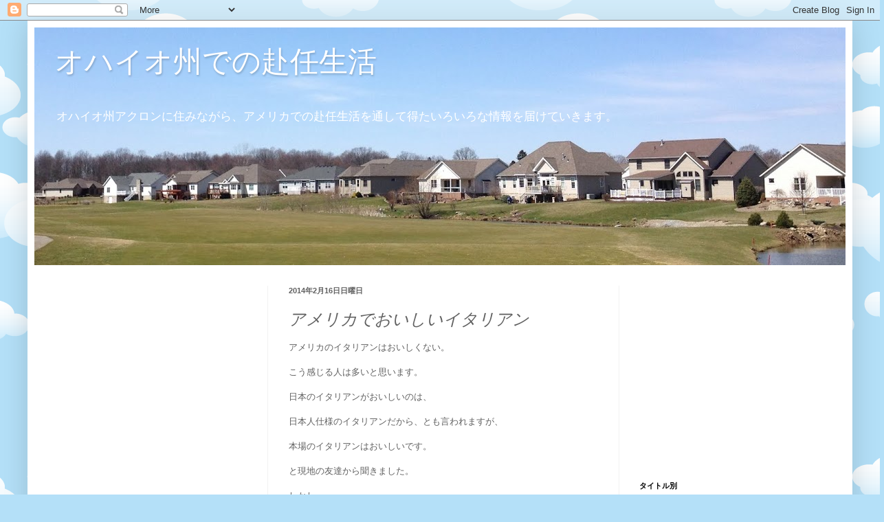

--- FILE ---
content_type: text/html; charset=UTF-8
request_url: http://akronlife.blogspot.com/2014/02/blog-post_16.html
body_size: 19593
content:
<!DOCTYPE html>
<html class='v2' dir='ltr' lang='ja'>
<head>
<link href='https://www.blogger.com/static/v1/widgets/335934321-css_bundle_v2.css' rel='stylesheet' type='text/css'/>
<meta content='width=1100' name='viewport'/>
<meta content='text/html; charset=UTF-8' http-equiv='Content-Type'/>
<meta content='blogger' name='generator'/>
<link href='http://akronlife.blogspot.com/favicon.ico' rel='icon' type='image/x-icon'/>
<link href='http://akronlife.blogspot.com/2014/02/blog-post_16.html' rel='canonical'/>
<link rel="alternate" type="application/atom+xml" title="オハイオ州での赴任生活 - Atom" href="http://akronlife.blogspot.com/feeds/posts/default" />
<link rel="alternate" type="application/rss+xml" title="オハイオ州での赴任生活 - RSS" href="http://akronlife.blogspot.com/feeds/posts/default?alt=rss" />
<link rel="service.post" type="application/atom+xml" title="オハイオ州での赴任生活 - Atom" href="https://www.blogger.com/feeds/5647203262611064012/posts/default" />

<link rel="alternate" type="application/atom+xml" title="オハイオ州での赴任生活 - Atom" href="http://akronlife.blogspot.com/feeds/2477349823490001234/comments/default" />
<!--Can't find substitution for tag [blog.ieCssRetrofitLinks]-->
<link href='https://blogger.googleusercontent.com/img/b/R29vZ2xl/AVvXsEiomOcTVLeQiWEN3XVp34EFVXXSdYhRLTLiHreO2-vmE3AmcGj-NzILJ2QIuJoEzvtRQSLFOV3JGxKW7eBGv4AzCtBQXSa0RfLLqUMVWSaXrOvmkhEECZqJ8kXfk9TdFK-T6hqxN1xMCgjl/s1600/%25E5%2586%2599%25E7%259C%259F+3%25E3%2580%2580.JPG' rel='image_src'/>
<meta content='http://akronlife.blogspot.com/2014/02/blog-post_16.html' property='og:url'/>
<meta content='アメリカでおいしいイタリアン' property='og:title'/>
<meta content='オハイオ州での赴任生活で得られた、アメリカ旅行情報、アメリカ生活の魅力、を提供していくブログです。' property='og:description'/>
<meta content='https://blogger.googleusercontent.com/img/b/R29vZ2xl/AVvXsEiomOcTVLeQiWEN3XVp34EFVXXSdYhRLTLiHreO2-vmE3AmcGj-NzILJ2QIuJoEzvtRQSLFOV3JGxKW7eBGv4AzCtBQXSa0RfLLqUMVWSaXrOvmkhEECZqJ8kXfk9TdFK-T6hqxN1xMCgjl/w1200-h630-p-k-no-nu/%25E5%2586%2599%25E7%259C%259F+3%25E3%2580%2580.JPG' property='og:image'/>
<title>オハイオ州での赴任生活: アメリカでおいしいイタリアン</title>
<style id='page-skin-1' type='text/css'><!--
/*
-----------------------------------------------
Blogger Template Style
Name:     Simple
Designer: Blogger
URL:      www.blogger.com
----------------------------------------------- */
/* Content
----------------------------------------------- */
body {
font: normal normal 12px Arial, Tahoma, Helvetica, FreeSans, sans-serif;
color: #606060;
background: #B4E0F8 url(//themes.googleusercontent.com/image?id=1wLTWkU_6PD30roBJNfOzJkbDSVdh23FfYsvrDIfh8emJnpH0BAOKT4kTP4ytiOfdJE2g) repeat scroll top center /* Credit: Goldmund (http://www.istockphoto.com/file_closeup.php?id=5729038&platform=blogger) */;
padding: 0 40px 40px 40px;
}
html body .region-inner {
min-width: 0;
max-width: 100%;
width: auto;
}
h2 {
font-size: 22px;
}
a:link {
text-decoration:none;
color: #0062ff;
}
a:visited {
text-decoration:none;
color: #959595;
}
a:hover {
text-decoration:underline;
color: #1e8fff;
}
.body-fauxcolumn-outer .fauxcolumn-inner {
background: transparent none repeat scroll top left;
_background-image: none;
}
.body-fauxcolumn-outer .cap-top {
position: absolute;
z-index: 1;
height: 400px;
width: 100%;
}
.body-fauxcolumn-outer .cap-top .cap-left {
width: 100%;
background: transparent none repeat-x scroll top left;
_background-image: none;
}
.content-outer {
-moz-box-shadow: 0 0 40px rgba(0, 0, 0, .15);
-webkit-box-shadow: 0 0 5px rgba(0, 0, 0, .15);
-goog-ms-box-shadow: 0 0 10px #333333;
box-shadow: 0 0 40px rgba(0, 0, 0, .15);
margin-bottom: 1px;
}
.content-inner {
padding: 10px 10px;
}
.content-inner {
background-color: #ffffff;
}
/* Header
----------------------------------------------- */
.header-outer {
background: #18a1eb url(https://resources.blogblog.com/blogblog/data/1kt/simple/gradients_light.png) repeat-x scroll 0 -400px;
_background-image: none;
}
.Header h1 {
font: normal normal 42px Arial, Tahoma, Helvetica, FreeSans, sans-serif;
color: #ffffff;
text-shadow: 1px 2px 3px rgba(0, 0, 0, .2);
}
.Header h1 a {
color: #ffffff;
}
.Header .description {
font-size: 140%;
color: #ffffff;
}
.header-inner .Header .titlewrapper {
padding: 22px 30px;
}
.header-inner .Header .descriptionwrapper {
padding: 0 30px;
}
/* Tabs
----------------------------------------------- */
.tabs-inner .section:first-child {
border-top: 0 solid #f2f2f2;
}
.tabs-inner .section:first-child ul {
margin-top: -0;
border-top: 0 solid #f2f2f2;
border-left: 0 solid #f2f2f2;
border-right: 0 solid #f2f2f2;
}
.tabs-inner .widget ul {
background: #18a1eb url(https://resources.blogblog.com/blogblog/data/1kt/simple/gradients_light.png) repeat-x scroll 0 -800px;
_background-image: none;
border-bottom: 1px solid #f2f2f2;
margin-top: 0;
margin-left: -30px;
margin-right: -30px;
}
.tabs-inner .widget li a {
display: inline-block;
padding: .6em 1em;
font: normal normal 14px Arial, Tahoma, Helvetica, FreeSans, sans-serif;
color: #a4a4a4;
border-left: 1px solid #ffffff;
border-right: 1px solid #f2f2f2;
}
.tabs-inner .widget li:first-child a {
border-left: none;
}
.tabs-inner .widget li.selected a, .tabs-inner .widget li a:hover {
color: #000000;
background-color: #f2f2f2;
text-decoration: none;
}
/* Columns
----------------------------------------------- */
.main-outer {
border-top: 0 solid #f2f2f2;
}
.fauxcolumn-left-outer .fauxcolumn-inner {
border-right: 1px solid #f2f2f2;
}
.fauxcolumn-right-outer .fauxcolumn-inner {
border-left: 1px solid #f2f2f2;
}
/* Headings
----------------------------------------------- */
div.widget > h2,
div.widget h2.title {
margin: 0 0 1em 0;
font: normal bold 11px Arial, Tahoma, Helvetica, FreeSans, sans-serif;
color: #000000;
}
/* Widgets
----------------------------------------------- */
.widget .zippy {
color: #a4a4a4;
text-shadow: 2px 2px 1px rgba(0, 0, 0, .1);
}
.widget .popular-posts ul {
list-style: none;
}
/* Posts
----------------------------------------------- */
h2.date-header {
font: normal bold 11px Arial, Tahoma, Helvetica, FreeSans, sans-serif;
}
.date-header span {
background-color: rgba(94, 94, 94, 0);
color: #606060;
padding: inherit;
letter-spacing: inherit;
margin: inherit;
}
.main-inner {
padding-top: 30px;
padding-bottom: 30px;
}
.main-inner .column-center-inner {
padding: 0 15px;
}
.main-inner .column-center-inner .section {
margin: 0 15px;
}
.post {
margin: 0 0 25px 0;
}
h3.post-title, .comments h4 {
font: italic normal 24px Arial, Tahoma, Helvetica, FreeSans, sans-serif;
margin: .75em 0 0;
}
.post-body {
font-size: 110%;
line-height: 1.4;
position: relative;
}
.post-body img, .post-body .tr-caption-container, .Profile img, .Image img,
.BlogList .item-thumbnail img {
padding: 2px;
background: #ffffff;
border: 1px solid #f2f2f2;
-moz-box-shadow: 1px 1px 5px rgba(0, 0, 0, .1);
-webkit-box-shadow: 1px 1px 5px rgba(0, 0, 0, .1);
box-shadow: 1px 1px 5px rgba(0, 0, 0, .1);
}
.post-body img, .post-body .tr-caption-container {
padding: 5px;
}
.post-body .tr-caption-container {
color: #606060;
}
.post-body .tr-caption-container img {
padding: 0;
background: transparent;
border: none;
-moz-box-shadow: 0 0 0 rgba(0, 0, 0, .1);
-webkit-box-shadow: 0 0 0 rgba(0, 0, 0, .1);
box-shadow: 0 0 0 rgba(0, 0, 0, .1);
}
.post-header {
margin: 0 0 1.5em;
line-height: 1.6;
font-size: 90%;
}
.post-footer {
margin: 20px -2px 0;
padding: 5px 10px;
color: #7c7c7c;
background-color: #fdfdfd;
border-bottom: 1px solid #f2f2f2;
line-height: 1.6;
font-size: 90%;
}
#comments .comment-author {
padding-top: 1.5em;
border-top: 1px solid #f2f2f2;
background-position: 0 1.5em;
}
#comments .comment-author:first-child {
padding-top: 0;
border-top: none;
}
.avatar-image-container {
margin: .2em 0 0;
}
#comments .avatar-image-container img {
border: 1px solid #f2f2f2;
}
/* Comments
----------------------------------------------- */
.comments .comments-content .icon.blog-author {
background-repeat: no-repeat;
background-image: url([data-uri]);
}
.comments .comments-content .loadmore a {
border-top: 1px solid #a4a4a4;
border-bottom: 1px solid #a4a4a4;
}
.comments .comment-thread.inline-thread {
background-color: #fdfdfd;
}
.comments .continue {
border-top: 2px solid #a4a4a4;
}
/* Accents
---------------------------------------------- */
.section-columns td.columns-cell {
border-left: 1px solid #f2f2f2;
}
.blog-pager {
background: transparent none no-repeat scroll top center;
}
.blog-pager-older-link, .home-link,
.blog-pager-newer-link {
background-color: #ffffff;
padding: 5px;
}
.footer-outer {
border-top: 0 dashed #bbbbbb;
}
/* Mobile
----------------------------------------------- */
body.mobile  {
background-size: auto;
}
.mobile .body-fauxcolumn-outer {
background: transparent none repeat scroll top left;
}
.mobile .body-fauxcolumn-outer .cap-top {
background-size: 100% auto;
}
.mobile .content-outer {
-webkit-box-shadow: 0 0 3px rgba(0, 0, 0, .15);
box-shadow: 0 0 3px rgba(0, 0, 0, .15);
}
.mobile .tabs-inner .widget ul {
margin-left: 0;
margin-right: 0;
}
.mobile .post {
margin: 0;
}
.mobile .main-inner .column-center-inner .section {
margin: 0;
}
.mobile .date-header span {
padding: 0.1em 10px;
margin: 0 -10px;
}
.mobile h3.post-title {
margin: 0;
}
.mobile .blog-pager {
background: transparent none no-repeat scroll top center;
}
.mobile .footer-outer {
border-top: none;
}
.mobile .main-inner, .mobile .footer-inner {
background-color: #ffffff;
}
.mobile-index-contents {
color: #606060;
}
.mobile-link-button {
background-color: #0062ff;
}
.mobile-link-button a:link, .mobile-link-button a:visited {
color: #ffffff;
}
.mobile .tabs-inner .section:first-child {
border-top: none;
}
.mobile .tabs-inner .PageList .widget-content {
background-color: #f2f2f2;
color: #000000;
border-top: 1px solid #f2f2f2;
border-bottom: 1px solid #f2f2f2;
}
.mobile .tabs-inner .PageList .widget-content .pagelist-arrow {
border-left: 1px solid #f2f2f2;
}

--></style>
<style id='template-skin-1' type='text/css'><!--
body {
min-width: 1200px;
}
.content-outer, .content-fauxcolumn-outer, .region-inner {
min-width: 1200px;
max-width: 1200px;
_width: 1200px;
}
.main-inner .columns {
padding-left: 340px;
padding-right: 330px;
}
.main-inner .fauxcolumn-center-outer {
left: 340px;
right: 330px;
/* IE6 does not respect left and right together */
_width: expression(this.parentNode.offsetWidth -
parseInt("340px") -
parseInt("330px") + 'px');
}
.main-inner .fauxcolumn-left-outer {
width: 340px;
}
.main-inner .fauxcolumn-right-outer {
width: 330px;
}
.main-inner .column-left-outer {
width: 340px;
right: 100%;
margin-left: -340px;
}
.main-inner .column-right-outer {
width: 330px;
margin-right: -330px;
}
#layout {
min-width: 0;
}
#layout .content-outer {
min-width: 0;
width: 800px;
}
#layout .region-inner {
min-width: 0;
width: auto;
}
body#layout div.add_widget {
padding: 8px;
}
body#layout div.add_widget a {
margin-left: 32px;
}
--></style>
<style>
    body {background-image:url(\/\/themes.googleusercontent.com\/image?id=1wLTWkU_6PD30roBJNfOzJkbDSVdh23FfYsvrDIfh8emJnpH0BAOKT4kTP4ytiOfdJE2g);}
    
@media (max-width: 200px) { body {background-image:url(\/\/themes.googleusercontent.com\/image?id=1wLTWkU_6PD30roBJNfOzJkbDSVdh23FfYsvrDIfh8emJnpH0BAOKT4kTP4ytiOfdJE2g&options=w200);}}
@media (max-width: 400px) and (min-width: 201px) { body {background-image:url(\/\/themes.googleusercontent.com\/image?id=1wLTWkU_6PD30roBJNfOzJkbDSVdh23FfYsvrDIfh8emJnpH0BAOKT4kTP4ytiOfdJE2g&options=w400);}}
@media (max-width: 800px) and (min-width: 401px) { body {background-image:url(\/\/themes.googleusercontent.com\/image?id=1wLTWkU_6PD30roBJNfOzJkbDSVdh23FfYsvrDIfh8emJnpH0BAOKT4kTP4ytiOfdJE2g&options=w800);}}
@media (max-width: 1200px) and (min-width: 801px) { body {background-image:url(\/\/themes.googleusercontent.com\/image?id=1wLTWkU_6PD30roBJNfOzJkbDSVdh23FfYsvrDIfh8emJnpH0BAOKT4kTP4ytiOfdJE2g&options=w1200);}}
/* Last tag covers anything over one higher than the previous max-size cap. */
@media (min-width: 1201px) { body {background-image:url(\/\/themes.googleusercontent.com\/image?id=1wLTWkU_6PD30roBJNfOzJkbDSVdh23FfYsvrDIfh8emJnpH0BAOKT4kTP4ytiOfdJE2g&options=w1600);}}
  </style>
<link href='https://www.blogger.com/dyn-css/authorization.css?targetBlogID=5647203262611064012&amp;zx=34b5e16d-87b3-4981-9a13-3cb6fa09f156' media='none' onload='if(media!=&#39;all&#39;)media=&#39;all&#39;' rel='stylesheet'/><noscript><link href='https://www.blogger.com/dyn-css/authorization.css?targetBlogID=5647203262611064012&amp;zx=34b5e16d-87b3-4981-9a13-3cb6fa09f156' rel='stylesheet'/></noscript>
<meta name='google-adsense-platform-account' content='ca-host-pub-1556223355139109'/>
<meta name='google-adsense-platform-domain' content='blogspot.com'/>

<!-- data-ad-client=ca-pub-5367776386167316 -->

</head>
<body class='loading variant-bold'>
<div class='navbar section' id='navbar' name='Navbar'><div class='widget Navbar' data-version='1' id='Navbar1'><script type="text/javascript">
    function setAttributeOnload(object, attribute, val) {
      if(window.addEventListener) {
        window.addEventListener('load',
          function(){ object[attribute] = val; }, false);
      } else {
        window.attachEvent('onload', function(){ object[attribute] = val; });
      }
    }
  </script>
<div id="navbar-iframe-container"></div>
<script type="text/javascript" src="https://apis.google.com/js/platform.js"></script>
<script type="text/javascript">
      gapi.load("gapi.iframes:gapi.iframes.style.bubble", function() {
        if (gapi.iframes && gapi.iframes.getContext) {
          gapi.iframes.getContext().openChild({
              url: 'https://www.blogger.com/navbar/5647203262611064012?po\x3d2477349823490001234\x26origin\x3dhttp://akronlife.blogspot.com',
              where: document.getElementById("navbar-iframe-container"),
              id: "navbar-iframe"
          });
        }
      });
    </script><script type="text/javascript">
(function() {
var script = document.createElement('script');
script.type = 'text/javascript';
script.src = '//pagead2.googlesyndication.com/pagead/js/google_top_exp.js';
var head = document.getElementsByTagName('head')[0];
if (head) {
head.appendChild(script);
}})();
</script>
</div></div>
<div class='body-fauxcolumns'>
<div class='fauxcolumn-outer body-fauxcolumn-outer'>
<div class='cap-top'>
<div class='cap-left'></div>
<div class='cap-right'></div>
</div>
<div class='fauxborder-left'>
<div class='fauxborder-right'></div>
<div class='fauxcolumn-inner'>
</div>
</div>
<div class='cap-bottom'>
<div class='cap-left'></div>
<div class='cap-right'></div>
</div>
</div>
</div>
<div class='content'>
<div class='content-fauxcolumns'>
<div class='fauxcolumn-outer content-fauxcolumn-outer'>
<div class='cap-top'>
<div class='cap-left'></div>
<div class='cap-right'></div>
</div>
<div class='fauxborder-left'>
<div class='fauxborder-right'></div>
<div class='fauxcolumn-inner'>
</div>
</div>
<div class='cap-bottom'>
<div class='cap-left'></div>
<div class='cap-right'></div>
</div>
</div>
</div>
<div class='content-outer'>
<div class='content-cap-top cap-top'>
<div class='cap-left'></div>
<div class='cap-right'></div>
</div>
<div class='fauxborder-left content-fauxborder-left'>
<div class='fauxborder-right content-fauxborder-right'></div>
<div class='content-inner'>
<header>
<div class='header-outer'>
<div class='header-cap-top cap-top'>
<div class='cap-left'></div>
<div class='cap-right'></div>
</div>
<div class='fauxborder-left header-fauxborder-left'>
<div class='fauxborder-right header-fauxborder-right'></div>
<div class='region-inner header-inner'>
<div class='header section' id='header' name='ヘッダー'><div class='widget Header' data-version='1' id='Header1'>
<div id='header-inner' style='background-image: url("https://blogger.googleusercontent.com/img/b/R29vZ2xl/AVvXsEgh7ZelgfSw42DKmVijSw1hsJWxs6pjYuMRqnH7f6y_AoIeJCE7p65Tqdj_xnaPfdDZOOCFU6TRtUHBRfTOHj3b1Fo6eMV5Jqo47Nf4fxvkeHrB6aPVoBmh0lV2J14hNWLlnumCppdL6u2n/s1180/%25E3%2583%259B%25E3%2583%25BC%25E3%2583%25A0%25E3%2583%259A%25E3%2583%25BC%25E3%2582%25B8%25E7%2594%25A8%25E3%2580%2580%25EF%25BC%2591.jpg"); background-position: left; min-height: 346px; _height: 346px; background-repeat: no-repeat; '>
<div class='titlewrapper' style='background: transparent'>
<h1 class='title' style='background: transparent; border-width: 0px'>
<a href='http://akronlife.blogspot.com/'>
オハイオ州での赴任生活
</a>
</h1>
</div>
<div class='descriptionwrapper'>
<p class='description'><span>オハイオ州アクロンに住みながら&#12289;アメリカでの赴任生活を通して得たいろいろな情報を届けていきます&#12290;</span></p>
</div>
</div>
</div></div>
</div>
</div>
<div class='header-cap-bottom cap-bottom'>
<div class='cap-left'></div>
<div class='cap-right'></div>
</div>
</div>
</header>
<div class='tabs-outer'>
<div class='tabs-cap-top cap-top'>
<div class='cap-left'></div>
<div class='cap-right'></div>
</div>
<div class='fauxborder-left tabs-fauxborder-left'>
<div class='fauxborder-right tabs-fauxborder-right'></div>
<div class='region-inner tabs-inner'>
<div class='tabs no-items section' id='crosscol' name='Cross-Column'></div>
<div class='tabs no-items section' id='crosscol-overflow' name='Cross-Column 2'></div>
</div>
</div>
<div class='tabs-cap-bottom cap-bottom'>
<div class='cap-left'></div>
<div class='cap-right'></div>
</div>
</div>
<div class='main-outer'>
<div class='main-cap-top cap-top'>
<div class='cap-left'></div>
<div class='cap-right'></div>
</div>
<div class='fauxborder-left main-fauxborder-left'>
<div class='fauxborder-right main-fauxborder-right'></div>
<div class='region-inner main-inner'>
<div class='columns fauxcolumns'>
<div class='fauxcolumn-outer fauxcolumn-center-outer'>
<div class='cap-top'>
<div class='cap-left'></div>
<div class='cap-right'></div>
</div>
<div class='fauxborder-left'>
<div class='fauxborder-right'></div>
<div class='fauxcolumn-inner'>
</div>
</div>
<div class='cap-bottom'>
<div class='cap-left'></div>
<div class='cap-right'></div>
</div>
</div>
<div class='fauxcolumn-outer fauxcolumn-left-outer'>
<div class='cap-top'>
<div class='cap-left'></div>
<div class='cap-right'></div>
</div>
<div class='fauxborder-left'>
<div class='fauxborder-right'></div>
<div class='fauxcolumn-inner'>
</div>
</div>
<div class='cap-bottom'>
<div class='cap-left'></div>
<div class='cap-right'></div>
</div>
</div>
<div class='fauxcolumn-outer fauxcolumn-right-outer'>
<div class='cap-top'>
<div class='cap-left'></div>
<div class='cap-right'></div>
</div>
<div class='fauxborder-left'>
<div class='fauxborder-right'></div>
<div class='fauxcolumn-inner'>
</div>
</div>
<div class='cap-bottom'>
<div class='cap-left'></div>
<div class='cap-right'></div>
</div>
</div>
<!-- corrects IE6 width calculation -->
<div class='columns-inner'>
<div class='column-center-outer'>
<div class='column-center-inner'>
<div class='main section' id='main' name='メイン'><div class='widget Blog' data-version='1' id='Blog1'>
<div class='blog-posts hfeed'>

          <div class="date-outer">
        
<h2 class='date-header'><span>2014年2月16日日曜日</span></h2>

          <div class="date-posts">
        
<div class='post-outer'>
<div class='post hentry uncustomized-post-template' itemprop='blogPost' itemscope='itemscope' itemtype='http://schema.org/BlogPosting'>
<meta content='https://blogger.googleusercontent.com/img/b/R29vZ2xl/AVvXsEiomOcTVLeQiWEN3XVp34EFVXXSdYhRLTLiHreO2-vmE3AmcGj-NzILJ2QIuJoEzvtRQSLFOV3JGxKW7eBGv4AzCtBQXSa0RfLLqUMVWSaXrOvmkhEECZqJ8kXfk9TdFK-T6hqxN1xMCgjl/s1600/%25E5%2586%2599%25E7%259C%259F+3%25E3%2580%2580.JPG' itemprop='image_url'/>
<meta content='5647203262611064012' itemprop='blogId'/>
<meta content='2477349823490001234' itemprop='postId'/>
<a name='2477349823490001234'></a>
<h3 class='post-title entry-title' itemprop='name'>
アメリカでおいしいイタリアン
</h3>
<div class='post-header'>
<div class='post-header-line-1'></div>
</div>
<div class='post-body entry-content' id='post-body-2477349823490001234' itemprop='description articleBody'>
アメリカのイタリアンはおいしくない&#12290;<br />
<br />
こう感じる人は多いと思います&#12290;<br />
<br />
日本のイタリアンがおいしいのは&#12289;<br />
<br />
日本人仕様のイタリアンだから&#12289;とも言われますが&#12289;<br />
<br />
本場のイタリアンはおいしいです&#12290;<br />
<br />
と現地の友達から聞きました&#12290;<br />
<br />
しかし&#12289;<br />
<br />
最近&#12289;幸運にも&#12289;なんとか賞とかいうものを受賞し&#12289;<br />
<br />
その受賞祝いランチ&#12289;ということで&#12289;<br />
<br />
オハイオ州はアクロン市内にある&#12289;イタリアンに行きました&#12290;<br />
<br />
内装もおしゃれな感じで&#12289;しかも&#12289;めっちゃ広い&#12290;<br />
<br />
<div class="separator" style="clear: both; text-align: center;">
<a href="https://blogger.googleusercontent.com/img/b/R29vZ2xl/AVvXsEiomOcTVLeQiWEN3XVp34EFVXXSdYhRLTLiHreO2-vmE3AmcGj-NzILJ2QIuJoEzvtRQSLFOV3JGxKW7eBGv4AzCtBQXSa0RfLLqUMVWSaXrOvmkhEECZqJ8kXfk9TdFK-T6hqxN1xMCgjl/s1600/%25E5%2586%2599%25E7%259C%259F+3%25E3%2580%2580.JPG" imageanchor="1" style="margin-left: 1em; margin-right: 1em;"><img border="0" height="300" src="https://blogger.googleusercontent.com/img/b/R29vZ2xl/AVvXsEiomOcTVLeQiWEN3XVp34EFVXXSdYhRLTLiHreO2-vmE3AmcGj-NzILJ2QIuJoEzvtRQSLFOV3JGxKW7eBGv4AzCtBQXSa0RfLLqUMVWSaXrOvmkhEECZqJ8kXfk9TdFK-T6hqxN1xMCgjl/s1600/%25E5%2586%2599%25E7%259C%259F+3%25E3%2580%2580.JPG" width="400" /></a></div>
<div class="separator" style="clear: both; text-align: center;">
<br /></div>
<div class="separator" style="clear: both; text-align: center;">
<a href="https://blogger.googleusercontent.com/img/b/R29vZ2xl/AVvXsEjMOlbpRQQnOrWB8JTqNKAIDk8W00IB7CnVuBQImPP8DzLmuz7MKEuJsRqAHC9zpkpn82BOgOLNfe9w_a6LQWBviVVHLdYAgTVyqz8fq7Ki8nS-dy1DYOAD8hRAY4mdRaBiP_E8-2CUDmfP/s1600/%25E5%2586%2599%25E7%259C%259F+1.JPG" imageanchor="1" style="margin-left: 1em; margin-right: 1em;"><img border="0" height="300" src="https://blogger.googleusercontent.com/img/b/R29vZ2xl/AVvXsEjMOlbpRQQnOrWB8JTqNKAIDk8W00IB7CnVuBQImPP8DzLmuz7MKEuJsRqAHC9zpkpn82BOgOLNfe9w_a6LQWBviVVHLdYAgTVyqz8fq7Ki8nS-dy1DYOAD8hRAY4mdRaBiP_E8-2CUDmfP/s1600/%25E5%2586%2599%25E7%259C%259F+1.JPG" width="400" /></a></div>
<br />
<div class="separator" style="clear: both; text-align: center;">
<a href="https://blogger.googleusercontent.com/img/b/R29vZ2xl/AVvXsEgZ-ubXbBRe1jnISno6dO2wpoRgWJmRzr0FvnqiatvkPEJkImCmrBPTikonTfPWpABothX0V-e5WpNgN3S8xQjwOKc7AijJw_qTRQ7lEIPXCQ3KxNYrRG0mD7k1xBKJbeZsc6dmigIe-csH/s1600/%25E5%2586%2599%25E7%259C%259F+2.JPG" imageanchor="1" style="margin-left: 1em; margin-right: 1em;"><img border="0" height="300" src="https://blogger.googleusercontent.com/img/b/R29vZ2xl/AVvXsEgZ-ubXbBRe1jnISno6dO2wpoRgWJmRzr0FvnqiatvkPEJkImCmrBPTikonTfPWpABothX0V-e5WpNgN3S8xQjwOKc7AijJw_qTRQ7lEIPXCQ3KxNYrRG0mD7k1xBKJbeZsc6dmigIe-csH/s1600/%25E5%2586%2599%25E7%259C%259F+2.JPG" width="400" /></a></div>
<div class="separator" style="clear: both; text-align: center;">
<br /></div>
<div class="separator" style="clear: both; text-align: center;">
<a href="https://blogger.googleusercontent.com/img/b/R29vZ2xl/AVvXsEioYNY4rn2VnNVa0aUroAPlsQ2o0SPYWBHHRUJ2IROhg-VvWP60_gE1C1hlXGJ1HZf1zcROn6iP1Rw5Y2fcTYS0y8Xj63jEMWTRUgM1EKbzU4SKdtjdtduoJRz6XS0G5ICrEQek9YXsL5gY/s1600/%25E5%2586%2599%25E7%259C%259F+%25E3%2580%25804.JPG" imageanchor="1" style="margin-left: 1em; margin-right: 1em;"><img border="0" height="300" src="https://blogger.googleusercontent.com/img/b/R29vZ2xl/AVvXsEioYNY4rn2VnNVa0aUroAPlsQ2o0SPYWBHHRUJ2IROhg-VvWP60_gE1C1hlXGJ1HZf1zcROn6iP1Rw5Y2fcTYS0y8Xj63jEMWTRUgM1EKbzU4SKdtjdtduoJRz6XS0G5ICrEQek9YXsL5gY/s1600/%25E5%2586%2599%25E7%259C%259F+%25E3%2580%25804.JPG" width="400" /></a></div>
<div class="separator" style="clear: both; text-align: center;">
<br /></div>
<div class="separator" style="clear: both; text-align: left;">
ラザニアです&#12290;</div>
<div class="separator" style="clear: both; text-align: left;">
<br /></div>
<div class="separator" style="clear: both; text-align: left;">
１５層になってるらしい&#12290;</div>
<div class="separator" style="clear: both; text-align: center;">
<br /></div>
<div class="separator" style="clear: both; text-align: center;">
<a href="https://blogger.googleusercontent.com/img/b/R29vZ2xl/AVvXsEgVND9JLfbuhfvv81zOJp6oz4_gf4qjstDtjlJ73qpwH4VoklsiQnfz06XOOT9tk3LzcGtd4BakyKEd12_YAMDpKWnK7vv5YvseXIVJ9pZlnroZDNzRtSq7aa67nB21X7lNT4AXxx54WmZg/s1600/%25E5%2586%2599%25E7%259C%259F+4.JPG" imageanchor="1" style="margin-left: 1em; margin-right: 1em;"><img border="0" height="300" src="https://blogger.googleusercontent.com/img/b/R29vZ2xl/AVvXsEgVND9JLfbuhfvv81zOJp6oz4_gf4qjstDtjlJ73qpwH4VoklsiQnfz06XOOT9tk3LzcGtd4BakyKEd12_YAMDpKWnK7vv5YvseXIVJ9pZlnroZDNzRtSq7aa67nB21X7lNT4AXxx54WmZg/s1600/%25E5%2586%2599%25E7%259C%259F+4.JPG" width="400" /></a></div>
<div class="separator" style="clear: both; text-align: center;">
<br /></div>
<div class="separator" style="clear: both; text-align: left;">
パスタも優しい味&#12290;</div>
<div class="separator" style="clear: both; text-align: center;">
<br /></div>
<div class="separator" style="clear: both; text-align: center;">
<a href="https://blogger.googleusercontent.com/img/b/R29vZ2xl/AVvXsEg98mpxmD9g5K-JsEh5gaX-Dvnp2Jdpo4XjHKTFZfRZ6PxA6_AwzimOoGbpPwv4annwSg5ssCLb8eLebI_J4s9IkDKUwJ3PnN3f7Wh5uqmvlbjrAvQUV8jqQo_Rk2QFNnVkHMWJQ-R7QH4x/s1600/%25E5%2586%2599%25E7%259C%259F+3.JPG" imageanchor="1" style="margin-left: 1em; margin-right: 1em;"><img border="0" height="300" src="https://blogger.googleusercontent.com/img/b/R29vZ2xl/AVvXsEg98mpxmD9g5K-JsEh5gaX-Dvnp2Jdpo4XjHKTFZfRZ6PxA6_AwzimOoGbpPwv4annwSg5ssCLb8eLebI_J4s9IkDKUwJ3PnN3f7Wh5uqmvlbjrAvQUV8jqQo_Rk2QFNnVkHMWJQ-R7QH4x/s1600/%25E5%2586%2599%25E7%259C%259F+3.JPG" width="400" /></a></div>
<br />
<br />
なかなかおいしかったです&#12290;<br />
<br />
そして&#12289;そこまで高くはない&#12290;<br />
<br />
もちろんこの日はおごりでしたが&#12290;<br />
<br />
今度はおくさんと一緒に来ようかな&#12289;と思います&#12290;<br />
<br />
<div style='clear: both;'></div>
</div>
<div class='post-footer'>
<div class='post-footer-line post-footer-line-1'>
<span class='post-author vcard'>
投稿者
<span class='fn' itemprop='author' itemscope='itemscope' itemtype='http://schema.org/Person'>
<meta content='https://www.blogger.com/profile/11601137421977038395' itemprop='url'/>
<a class='g-profile' href='https://www.blogger.com/profile/11601137421977038395' rel='author' title='author profile'>
<span itemprop='name'>YukA</span>
</a>
</span>
</span>
<span class='post-timestamp'>
時刻:
<meta content='http://akronlife.blogspot.com/2014/02/blog-post_16.html' itemprop='url'/>
<a class='timestamp-link' href='http://akronlife.blogspot.com/2014/02/blog-post_16.html' rel='bookmark' title='permanent link'><abbr class='published' itemprop='datePublished' title='2014-02-16T04:00:00+09:00'>4:00</abbr></a>
</span>
<span class='post-comment-link'>
</span>
<span class='post-icons'>
<span class='item-control blog-admin pid-432358816'>
<a href='https://www.blogger.com/post-edit.g?blogID=5647203262611064012&postID=2477349823490001234&from=pencil' title='投稿を編集'>
<img alt='' class='icon-action' height='18' src='https://resources.blogblog.com/img/icon18_edit_allbkg.gif' width='18'/>
</a>
</span>
</span>
<div class='post-share-buttons goog-inline-block'>
<a class='goog-inline-block share-button sb-email' href='https://www.blogger.com/share-post.g?blogID=5647203262611064012&postID=2477349823490001234&target=email' target='_blank' title='メールで送信'><span class='share-button-link-text'>メールで送信</span></a><a class='goog-inline-block share-button sb-blog' href='https://www.blogger.com/share-post.g?blogID=5647203262611064012&postID=2477349823490001234&target=blog' onclick='window.open(this.href, "_blank", "height=270,width=475"); return false;' target='_blank' title='BlogThis!'><span class='share-button-link-text'>BlogThis!</span></a><a class='goog-inline-block share-button sb-twitter' href='https://www.blogger.com/share-post.g?blogID=5647203262611064012&postID=2477349823490001234&target=twitter' target='_blank' title='X で共有'><span class='share-button-link-text'>X で共有</span></a><a class='goog-inline-block share-button sb-facebook' href='https://www.blogger.com/share-post.g?blogID=5647203262611064012&postID=2477349823490001234&target=facebook' onclick='window.open(this.href, "_blank", "height=430,width=640"); return false;' target='_blank' title='Facebook で共有する'><span class='share-button-link-text'>Facebook で共有する</span></a><a class='goog-inline-block share-button sb-pinterest' href='https://www.blogger.com/share-post.g?blogID=5647203262611064012&postID=2477349823490001234&target=pinterest' target='_blank' title='Pinterest に共有'><span class='share-button-link-text'>Pinterest に共有</span></a>
</div>
</div>
<div class='post-footer-line post-footer-line-2'>
<span class='post-labels'>
ラベル:
<a href='http://akronlife.blogspot.com/search/label/%E6%97%A5%E6%9C%AC%E4%BA%BA%E5%A5%BD%E3%81%BF%E3%81%AE%E3%83%AC%E3%82%B9%E3%83%88%E3%83%A9%E3%83%B3' rel='tag'>日本人好みのレストラン</a>
</span>
</div>
<div class='post-footer-line post-footer-line-3'>
<span class='post-location'>
</span>
</div>
</div>
</div>
<div class='comments' id='comments'>
<a name='comments'></a>
<h4>2 件のコメント:</h4>
<div class='comments-content'>
<script async='async' src='' type='text/javascript'></script>
<script type='text/javascript'>
    (function() {
      var items = null;
      var msgs = null;
      var config = {};

// <![CDATA[
      var cursor = null;
      if (items && items.length > 0) {
        cursor = parseInt(items[items.length - 1].timestamp) + 1;
      }

      var bodyFromEntry = function(entry) {
        var text = (entry &&
                    ((entry.content && entry.content.$t) ||
                     (entry.summary && entry.summary.$t))) ||
            '';
        if (entry && entry.gd$extendedProperty) {
          for (var k in entry.gd$extendedProperty) {
            if (entry.gd$extendedProperty[k].name == 'blogger.contentRemoved') {
              return '<span class="deleted-comment">' + text + '</span>';
            }
          }
        }
        return text;
      }

      var parse = function(data) {
        cursor = null;
        var comments = [];
        if (data && data.feed && data.feed.entry) {
          for (var i = 0, entry; entry = data.feed.entry[i]; i++) {
            var comment = {};
            // comment ID, parsed out of the original id format
            var id = /blog-(\d+).post-(\d+)/.exec(entry.id.$t);
            comment.id = id ? id[2] : null;
            comment.body = bodyFromEntry(entry);
            comment.timestamp = Date.parse(entry.published.$t) + '';
            if (entry.author && entry.author.constructor === Array) {
              var auth = entry.author[0];
              if (auth) {
                comment.author = {
                  name: (auth.name ? auth.name.$t : undefined),
                  profileUrl: (auth.uri ? auth.uri.$t : undefined),
                  avatarUrl: (auth.gd$image ? auth.gd$image.src : undefined)
                };
              }
            }
            if (entry.link) {
              if (entry.link[2]) {
                comment.link = comment.permalink = entry.link[2].href;
              }
              if (entry.link[3]) {
                var pid = /.*comments\/default\/(\d+)\?.*/.exec(entry.link[3].href);
                if (pid && pid[1]) {
                  comment.parentId = pid[1];
                }
              }
            }
            comment.deleteclass = 'item-control blog-admin';
            if (entry.gd$extendedProperty) {
              for (var k in entry.gd$extendedProperty) {
                if (entry.gd$extendedProperty[k].name == 'blogger.itemClass') {
                  comment.deleteclass += ' ' + entry.gd$extendedProperty[k].value;
                } else if (entry.gd$extendedProperty[k].name == 'blogger.displayTime') {
                  comment.displayTime = entry.gd$extendedProperty[k].value;
                }
              }
            }
            comments.push(comment);
          }
        }
        return comments;
      };

      var paginator = function(callback) {
        if (hasMore()) {
          var url = config.feed + '?alt=json&v=2&orderby=published&reverse=false&max-results=50';
          if (cursor) {
            url += '&published-min=' + new Date(cursor).toISOString();
          }
          window.bloggercomments = function(data) {
            var parsed = parse(data);
            cursor = parsed.length < 50 ? null
                : parseInt(parsed[parsed.length - 1].timestamp) + 1
            callback(parsed);
            window.bloggercomments = null;
          }
          url += '&callback=bloggercomments';
          var script = document.createElement('script');
          script.type = 'text/javascript';
          script.src = url;
          document.getElementsByTagName('head')[0].appendChild(script);
        }
      };
      var hasMore = function() {
        return !!cursor;
      };
      var getMeta = function(key, comment) {
        if ('iswriter' == key) {
          var matches = !!comment.author
              && comment.author.name == config.authorName
              && comment.author.profileUrl == config.authorUrl;
          return matches ? 'true' : '';
        } else if ('deletelink' == key) {
          return config.baseUri + '/comment/delete/'
               + config.blogId + '/' + comment.id;
        } else if ('deleteclass' == key) {
          return comment.deleteclass;
        }
        return '';
      };

      var replybox = null;
      var replyUrlParts = null;
      var replyParent = undefined;

      var onReply = function(commentId, domId) {
        if (replybox == null) {
          // lazily cache replybox, and adjust to suit this style:
          replybox = document.getElementById('comment-editor');
          if (replybox != null) {
            replybox.height = '250px';
            replybox.style.display = 'block';
            replyUrlParts = replybox.src.split('#');
          }
        }
        if (replybox && (commentId !== replyParent)) {
          replybox.src = '';
          document.getElementById(domId).insertBefore(replybox, null);
          replybox.src = replyUrlParts[0]
              + (commentId ? '&parentID=' + commentId : '')
              + '#' + replyUrlParts[1];
          replyParent = commentId;
        }
      };

      var hash = (window.location.hash || '#').substring(1);
      var startThread, targetComment;
      if (/^comment-form_/.test(hash)) {
        startThread = hash.substring('comment-form_'.length);
      } else if (/^c[0-9]+$/.test(hash)) {
        targetComment = hash.substring(1);
      }

      // Configure commenting API:
      var configJso = {
        'maxDepth': config.maxThreadDepth
      };
      var provider = {
        'id': config.postId,
        'data': items,
        'loadNext': paginator,
        'hasMore': hasMore,
        'getMeta': getMeta,
        'onReply': onReply,
        'rendered': true,
        'initComment': targetComment,
        'initReplyThread': startThread,
        'config': configJso,
        'messages': msgs
      };

      var render = function() {
        if (window.goog && window.goog.comments) {
          var holder = document.getElementById('comment-holder');
          window.goog.comments.render(holder, provider);
        }
      };

      // render now, or queue to render when library loads:
      if (window.goog && window.goog.comments) {
        render();
      } else {
        window.goog = window.goog || {};
        window.goog.comments = window.goog.comments || {};
        window.goog.comments.loadQueue = window.goog.comments.loadQueue || [];
        window.goog.comments.loadQueue.push(render);
      }
    })();
// ]]>
  </script>
<div id='comment-holder'>
<div class="comment-thread toplevel-thread"><ol id="top-ra"><li class="comment" id="c2858235630632063465"><div class="avatar-image-container"><img src="//resources.blogblog.com/img/blank.gif" alt=""/></div><div class="comment-block"><div class="comment-header"><cite class="user">匿名</cite><span class="icon user "></span><span class="datetime secondary-text"><a rel="nofollow" href="http://akronlife.blogspot.com/2014/02/blog-post_16.html?showComment=1392602887444#c2858235630632063465">2014年2月17日 11:08</a></span></div><p class="comment-content">&#215;使用&#8594;仕様</p><span class="comment-actions secondary-text"><a class="comment-reply" target="_self" data-comment-id="2858235630632063465">返信</a><span class="item-control blog-admin blog-admin pid-387818920"><a target="_self" href="https://www.blogger.com/comment/delete/5647203262611064012/2858235630632063465">削除</a></span></span></div><div class="comment-replies"><div id="c2858235630632063465-rt" class="comment-thread inline-thread hidden"><span class="thread-toggle thread-expanded"><span class="thread-arrow"></span><span class="thread-count"><a target="_self">返信</a></span></span><ol id="c2858235630632063465-ra" class="thread-chrome thread-expanded"><div></div><div id="c2858235630632063465-continue" class="continue"><a class="comment-reply" target="_self" data-comment-id="2858235630632063465">返信</a></div></ol></div></div><div class="comment-replybox-single" id="c2858235630632063465-ce"></div></li><li class="comment" id="c5827127352962615139"><div class="avatar-image-container"><img src="//www.blogger.com/img/blogger_logo_round_35.png" alt=""/></div><div class="comment-block"><div class="comment-header"><cite class="user"><a href="https://www.blogger.com/profile/11601137421977038395" rel="nofollow">YukA</a></cite><span class="icon user blog-author"></span><span class="datetime secondary-text"><a rel="nofollow" href="http://akronlife.blogspot.com/2014/02/blog-post_16.html?showComment=1392766151646#c5827127352962615139">2014年2月19日 8:29</a></span></div><p class="comment-content">どうもです&#12290;<br>早速直しておきましたー&#65281;<br></p><span class="comment-actions secondary-text"><a class="comment-reply" target="_self" data-comment-id="5827127352962615139">返信</a><span class="item-control blog-admin blog-admin pid-432358816"><a target="_self" href="https://www.blogger.com/comment/delete/5647203262611064012/5827127352962615139">削除</a></span></span></div><div class="comment-replies"><div id="c5827127352962615139-rt" class="comment-thread inline-thread hidden"><span class="thread-toggle thread-expanded"><span class="thread-arrow"></span><span class="thread-count"><a target="_self">返信</a></span></span><ol id="c5827127352962615139-ra" class="thread-chrome thread-expanded"><div></div><div id="c5827127352962615139-continue" class="continue"><a class="comment-reply" target="_self" data-comment-id="5827127352962615139">返信</a></div></ol></div></div><div class="comment-replybox-single" id="c5827127352962615139-ce"></div></li></ol><div id="top-continue" class="continue"><a class="comment-reply" target="_self">コメントを追加</a></div><div class="comment-replybox-thread" id="top-ce"></div><div class="loadmore hidden" data-post-id="2477349823490001234"><a target="_self">もっと読み込む...</a></div></div>
</div>
</div>
<p class='comment-footer'>
<div class='comment-form'>
<a name='comment-form'></a>
<p>
</p>
<a href='https://www.blogger.com/comment/frame/5647203262611064012?po=2477349823490001234&hl=ja&saa=85391&origin=http://akronlife.blogspot.com' id='comment-editor-src'></a>
<iframe allowtransparency='true' class='blogger-iframe-colorize blogger-comment-from-post' frameborder='0' height='410px' id='comment-editor' name='comment-editor' src='' width='100%'></iframe>
<script src='https://www.blogger.com/static/v1/jsbin/2830521187-comment_from_post_iframe.js' type='text/javascript'></script>
<script type='text/javascript'>
      BLOG_CMT_createIframe('https://www.blogger.com/rpc_relay.html');
    </script>
</div>
</p>
<div id='backlinks-container'>
<div id='Blog1_backlinks-container'>
</div>
</div>
</div>
</div>
<div class='inline-ad'>
<script type="text/javascript">
    google_ad_client = "ca-pub-5367776386167316";
    google_ad_host = "ca-host-pub-1556223355139109";
    google_ad_host_channel = "L0007";
    google_ad_slot = "5608717982";
    google_ad_width = 300;
    google_ad_height = 250;
</script>
<!-- akronlife_main_Blog1_300x250_as -->
<script type="text/javascript"
src="//pagead2.googlesyndication.com/pagead/show_ads.js">
</script>
</div>

        </div></div>
      
</div>
<div class='blog-pager' id='blog-pager'>
<span id='blog-pager-newer-link'>
<a class='blog-pager-newer-link' href='http://akronlife.blogspot.com/2014/02/blog-post_1109.html' id='Blog1_blog-pager-newer-link' title='次の投稿'>次の投稿</a>
</span>
<span id='blog-pager-older-link'>
<a class='blog-pager-older-link' href='http://akronlife.blogspot.com/2014/02/blog-post_15.html' id='Blog1_blog-pager-older-link' title='前の投稿'>前の投稿</a>
</span>
<a class='home-link' href='http://akronlife.blogspot.com/'>ホーム</a>
</div>
<div class='clear'></div>
<div class='post-feeds'>
<div class='feed-links'>
登録:
<a class='feed-link' href='http://akronlife.blogspot.com/feeds/2477349823490001234/comments/default' target='_blank' type='application/atom+xml'>コメントの投稿 (Atom)</a>
</div>
</div>
</div><div class='widget HTML' data-version='1' id='HTML2'>
<div class='widget-content'>
<!-- Rakuten Widget FROM HERE --><script type="text/javascript">rakuten_design="slide";rakuten_affiliateId="13b73f27.597edccf.13b73f28.d38a7d55";rakuten_items="ctsmatch";rakuten_genreId=0;rakuten_size="468x160";rakuten_target="_blank";rakuten_theme="gray";rakuten_border="off";rakuten_auto_mode="off";rakuten_genre_title="off";rakuten_recommend="on";</script><script type="text/javascript" src="http://xml.affiliate.rakuten.co.jp/widget/js/rakuten_widget.js"></script><!-- Rakuten Widget TO HERE -->
</div>
<div class='clear'></div>
</div></div>
</div>
</div>
<div class='column-left-outer'>
<div class='column-left-inner'>
<aside>
<div class='sidebar section' id='sidebar-left-1'><div class='widget AdSense' data-version='1' id='AdSense1'>
<div class='widget-content'>
<script type="text/javascript">
    google_ad_client = "ca-pub-5367776386167316";
    google_ad_host = "ca-host-pub-1556223355139109";
    google_ad_slot = "8932398782";
    google_ad_width = 300;
    google_ad_height = 600;
</script>
<!-- akronlife_sidebar-left-1_AdSense1_300x600_as -->
<script type="text/javascript"
src="//pagead2.googlesyndication.com/pagead/show_ads.js">
</script>
<div class='clear'></div>
</div>
</div><div class='widget BlogArchive' data-version='1' id='BlogArchive1'>
<h2>ブログ アーカイブ</h2>
<div class='widget-content'>
<div id='ArchiveList'>
<div id='BlogArchive1_ArchiveList'>
<ul class='hierarchy'>
<li class='archivedate collapsed'>
<a class='toggle' href='javascript:void(0)'>
<span class='zippy'>

        &#9658;&#160;
      
</span>
</a>
<a class='post-count-link' href='http://akronlife.blogspot.com/2018/'>
2018
</a>
<span class='post-count' dir='ltr'>(1)</span>
<ul class='hierarchy'>
<li class='archivedate collapsed'>
<a class='toggle' href='javascript:void(0)'>
<span class='zippy'>

        &#9658;&#160;
      
</span>
</a>
<a class='post-count-link' href='http://akronlife.blogspot.com/2018/02/'>
2月
</a>
<span class='post-count' dir='ltr'>(1)</span>
</li>
</ul>
</li>
</ul>
<ul class='hierarchy'>
<li class='archivedate collapsed'>
<a class='toggle' href='javascript:void(0)'>
<span class='zippy'>

        &#9658;&#160;
      
</span>
</a>
<a class='post-count-link' href='http://akronlife.blogspot.com/2017/'>
2017
</a>
<span class='post-count' dir='ltr'>(53)</span>
<ul class='hierarchy'>
<li class='archivedate collapsed'>
<a class='toggle' href='javascript:void(0)'>
<span class='zippy'>

        &#9658;&#160;
      
</span>
</a>
<a class='post-count-link' href='http://akronlife.blogspot.com/2017/12/'>
12月
</a>
<span class='post-count' dir='ltr'>(3)</span>
</li>
</ul>
<ul class='hierarchy'>
<li class='archivedate collapsed'>
<a class='toggle' href='javascript:void(0)'>
<span class='zippy'>

        &#9658;&#160;
      
</span>
</a>
<a class='post-count-link' href='http://akronlife.blogspot.com/2017/11/'>
11月
</a>
<span class='post-count' dir='ltr'>(8)</span>
</li>
</ul>
<ul class='hierarchy'>
<li class='archivedate collapsed'>
<a class='toggle' href='javascript:void(0)'>
<span class='zippy'>

        &#9658;&#160;
      
</span>
</a>
<a class='post-count-link' href='http://akronlife.blogspot.com/2017/03/'>
3月
</a>
<span class='post-count' dir='ltr'>(1)</span>
</li>
</ul>
<ul class='hierarchy'>
<li class='archivedate collapsed'>
<a class='toggle' href='javascript:void(0)'>
<span class='zippy'>

        &#9658;&#160;
      
</span>
</a>
<a class='post-count-link' href='http://akronlife.blogspot.com/2017/02/'>
2月
</a>
<span class='post-count' dir='ltr'>(18)</span>
</li>
</ul>
<ul class='hierarchy'>
<li class='archivedate collapsed'>
<a class='toggle' href='javascript:void(0)'>
<span class='zippy'>

        &#9658;&#160;
      
</span>
</a>
<a class='post-count-link' href='http://akronlife.blogspot.com/2017/01/'>
1月
</a>
<span class='post-count' dir='ltr'>(23)</span>
</li>
</ul>
</li>
</ul>
<ul class='hierarchy'>
<li class='archivedate collapsed'>
<a class='toggle' href='javascript:void(0)'>
<span class='zippy'>

        &#9658;&#160;
      
</span>
</a>
<a class='post-count-link' href='http://akronlife.blogspot.com/2016/'>
2016
</a>
<span class='post-count' dir='ltr'>(35)</span>
<ul class='hierarchy'>
<li class='archivedate collapsed'>
<a class='toggle' href='javascript:void(0)'>
<span class='zippy'>

        &#9658;&#160;
      
</span>
</a>
<a class='post-count-link' href='http://akronlife.blogspot.com/2016/12/'>
12月
</a>
<span class='post-count' dir='ltr'>(23)</span>
</li>
</ul>
<ul class='hierarchy'>
<li class='archivedate collapsed'>
<a class='toggle' href='javascript:void(0)'>
<span class='zippy'>

        &#9658;&#160;
      
</span>
</a>
<a class='post-count-link' href='http://akronlife.blogspot.com/2016/02/'>
2月
</a>
<span class='post-count' dir='ltr'>(1)</span>
</li>
</ul>
<ul class='hierarchy'>
<li class='archivedate collapsed'>
<a class='toggle' href='javascript:void(0)'>
<span class='zippy'>

        &#9658;&#160;
      
</span>
</a>
<a class='post-count-link' href='http://akronlife.blogspot.com/2016/01/'>
1月
</a>
<span class='post-count' dir='ltr'>(11)</span>
</li>
</ul>
</li>
</ul>
<ul class='hierarchy'>
<li class='archivedate collapsed'>
<a class='toggle' href='javascript:void(0)'>
<span class='zippy'>

        &#9658;&#160;
      
</span>
</a>
<a class='post-count-link' href='http://akronlife.blogspot.com/2015/'>
2015
</a>
<span class='post-count' dir='ltr'>(50)</span>
<ul class='hierarchy'>
<li class='archivedate collapsed'>
<a class='toggle' href='javascript:void(0)'>
<span class='zippy'>

        &#9658;&#160;
      
</span>
</a>
<a class='post-count-link' href='http://akronlife.blogspot.com/2015/12/'>
12月
</a>
<span class='post-count' dir='ltr'>(3)</span>
</li>
</ul>
<ul class='hierarchy'>
<li class='archivedate collapsed'>
<a class='toggle' href='javascript:void(0)'>
<span class='zippy'>

        &#9658;&#160;
      
</span>
</a>
<a class='post-count-link' href='http://akronlife.blogspot.com/2015/07/'>
7月
</a>
<span class='post-count' dir='ltr'>(10)</span>
</li>
</ul>
<ul class='hierarchy'>
<li class='archivedate collapsed'>
<a class='toggle' href='javascript:void(0)'>
<span class='zippy'>

        &#9658;&#160;
      
</span>
</a>
<a class='post-count-link' href='http://akronlife.blogspot.com/2015/04/'>
4月
</a>
<span class='post-count' dir='ltr'>(6)</span>
</li>
</ul>
<ul class='hierarchy'>
<li class='archivedate collapsed'>
<a class='toggle' href='javascript:void(0)'>
<span class='zippy'>

        &#9658;&#160;
      
</span>
</a>
<a class='post-count-link' href='http://akronlife.blogspot.com/2015/03/'>
3月
</a>
<span class='post-count' dir='ltr'>(15)</span>
</li>
</ul>
<ul class='hierarchy'>
<li class='archivedate collapsed'>
<a class='toggle' href='javascript:void(0)'>
<span class='zippy'>

        &#9658;&#160;
      
</span>
</a>
<a class='post-count-link' href='http://akronlife.blogspot.com/2015/02/'>
2月
</a>
<span class='post-count' dir='ltr'>(1)</span>
</li>
</ul>
<ul class='hierarchy'>
<li class='archivedate collapsed'>
<a class='toggle' href='javascript:void(0)'>
<span class='zippy'>

        &#9658;&#160;
      
</span>
</a>
<a class='post-count-link' href='http://akronlife.blogspot.com/2015/01/'>
1月
</a>
<span class='post-count' dir='ltr'>(15)</span>
</li>
</ul>
</li>
</ul>
<ul class='hierarchy'>
<li class='archivedate expanded'>
<a class='toggle' href='javascript:void(0)'>
<span class='zippy toggle-open'>

        &#9660;&#160;
      
</span>
</a>
<a class='post-count-link' href='http://akronlife.blogspot.com/2014/'>
2014
</a>
<span class='post-count' dir='ltr'>(77)</span>
<ul class='hierarchy'>
<li class='archivedate collapsed'>
<a class='toggle' href='javascript:void(0)'>
<span class='zippy'>

        &#9658;&#160;
      
</span>
</a>
<a class='post-count-link' href='http://akronlife.blogspot.com/2014/12/'>
12月
</a>
<span class='post-count' dir='ltr'>(3)</span>
</li>
</ul>
<ul class='hierarchy'>
<li class='archivedate collapsed'>
<a class='toggle' href='javascript:void(0)'>
<span class='zippy'>

        &#9658;&#160;
      
</span>
</a>
<a class='post-count-link' href='http://akronlife.blogspot.com/2014/11/'>
11月
</a>
<span class='post-count' dir='ltr'>(8)</span>
</li>
</ul>
<ul class='hierarchy'>
<li class='archivedate collapsed'>
<a class='toggle' href='javascript:void(0)'>
<span class='zippy'>

        &#9658;&#160;
      
</span>
</a>
<a class='post-count-link' href='http://akronlife.blogspot.com/2014/10/'>
10月
</a>
<span class='post-count' dir='ltr'>(6)</span>
</li>
</ul>
<ul class='hierarchy'>
<li class='archivedate collapsed'>
<a class='toggle' href='javascript:void(0)'>
<span class='zippy'>

        &#9658;&#160;
      
</span>
</a>
<a class='post-count-link' href='http://akronlife.blogspot.com/2014/09/'>
9月
</a>
<span class='post-count' dir='ltr'>(5)</span>
</li>
</ul>
<ul class='hierarchy'>
<li class='archivedate collapsed'>
<a class='toggle' href='javascript:void(0)'>
<span class='zippy'>

        &#9658;&#160;
      
</span>
</a>
<a class='post-count-link' href='http://akronlife.blogspot.com/2014/08/'>
8月
</a>
<span class='post-count' dir='ltr'>(10)</span>
</li>
</ul>
<ul class='hierarchy'>
<li class='archivedate collapsed'>
<a class='toggle' href='javascript:void(0)'>
<span class='zippy'>

        &#9658;&#160;
      
</span>
</a>
<a class='post-count-link' href='http://akronlife.blogspot.com/2014/07/'>
7月
</a>
<span class='post-count' dir='ltr'>(3)</span>
</li>
</ul>
<ul class='hierarchy'>
<li class='archivedate collapsed'>
<a class='toggle' href='javascript:void(0)'>
<span class='zippy'>

        &#9658;&#160;
      
</span>
</a>
<a class='post-count-link' href='http://akronlife.blogspot.com/2014/06/'>
6月
</a>
<span class='post-count' dir='ltr'>(1)</span>
</li>
</ul>
<ul class='hierarchy'>
<li class='archivedate collapsed'>
<a class='toggle' href='javascript:void(0)'>
<span class='zippy'>

        &#9658;&#160;
      
</span>
</a>
<a class='post-count-link' href='http://akronlife.blogspot.com/2014/05/'>
5月
</a>
<span class='post-count' dir='ltr'>(1)</span>
</li>
</ul>
<ul class='hierarchy'>
<li class='archivedate collapsed'>
<a class='toggle' href='javascript:void(0)'>
<span class='zippy'>

        &#9658;&#160;
      
</span>
</a>
<a class='post-count-link' href='http://akronlife.blogspot.com/2014/04/'>
4月
</a>
<span class='post-count' dir='ltr'>(1)</span>
</li>
</ul>
<ul class='hierarchy'>
<li class='archivedate collapsed'>
<a class='toggle' href='javascript:void(0)'>
<span class='zippy'>

        &#9658;&#160;
      
</span>
</a>
<a class='post-count-link' href='http://akronlife.blogspot.com/2014/03/'>
3月
</a>
<span class='post-count' dir='ltr'>(10)</span>
</li>
</ul>
<ul class='hierarchy'>
<li class='archivedate expanded'>
<a class='toggle' href='javascript:void(0)'>
<span class='zippy toggle-open'>

        &#9660;&#160;
      
</span>
</a>
<a class='post-count-link' href='http://akronlife.blogspot.com/2014/02/'>
2月
</a>
<span class='post-count' dir='ltr'>(9)</span>
<ul class='posts'>
<li><a href='http://akronlife.blogspot.com/2014/02/blog-post_23.html'>日差しで渋滞が</a></li>
<li><a href='http://akronlife.blogspot.com/2014/02/blog-post_19.html'>鋭いつららがマンガみたい</a></li>
<li><a href='http://akronlife.blogspot.com/2014/02/blog-post_17.html'>大雪のアメリカと日本</a></li>
<li><a href='http://akronlife.blogspot.com/2014/02/blog-post_1109.html'>コロンバスでおいしい寿司を</a></li>
<li><a href='http://akronlife.blogspot.com/2014/02/blog-post_16.html'>アメリカでおいしいイタリアン</a></li>
<li><a href='http://akronlife.blogspot.com/2014/02/blog-post_15.html'>乾燥が半端ない</a></li>
<li><a href='http://akronlife.blogspot.com/2014/02/blog-post_13.html'>警官に止められたら</a></li>
<li><a href='http://akronlife.blogspot.com/2014/02/emergency-parking.html'>Emergency Parkingで停車したら警官が&#12289;&#12289;</a></li>
<li><a href='http://akronlife.blogspot.com/2014/02/blog-post.html'>やっぱりアメリカのケーキは食えない&#12290;&#12290;</a></li>
</ul>
</li>
</ul>
<ul class='hierarchy'>
<li class='archivedate collapsed'>
<a class='toggle' href='javascript:void(0)'>
<span class='zippy'>

        &#9658;&#160;
      
</span>
</a>
<a class='post-count-link' href='http://akronlife.blogspot.com/2014/01/'>
1月
</a>
<span class='post-count' dir='ltr'>(20)</span>
</li>
</ul>
</li>
</ul>
<ul class='hierarchy'>
<li class='archivedate collapsed'>
<a class='toggle' href='javascript:void(0)'>
<span class='zippy'>

        &#9658;&#160;
      
</span>
</a>
<a class='post-count-link' href='http://akronlife.blogspot.com/2013/'>
2013
</a>
<span class='post-count' dir='ltr'>(115)</span>
<ul class='hierarchy'>
<li class='archivedate collapsed'>
<a class='toggle' href='javascript:void(0)'>
<span class='zippy'>

        &#9658;&#160;
      
</span>
</a>
<a class='post-count-link' href='http://akronlife.blogspot.com/2013/12/'>
12月
</a>
<span class='post-count' dir='ltr'>(12)</span>
</li>
</ul>
<ul class='hierarchy'>
<li class='archivedate collapsed'>
<a class='toggle' href='javascript:void(0)'>
<span class='zippy'>

        &#9658;&#160;
      
</span>
</a>
<a class='post-count-link' href='http://akronlife.blogspot.com/2013/11/'>
11月
</a>
<span class='post-count' dir='ltr'>(41)</span>
</li>
</ul>
<ul class='hierarchy'>
<li class='archivedate collapsed'>
<a class='toggle' href='javascript:void(0)'>
<span class='zippy'>

        &#9658;&#160;
      
</span>
</a>
<a class='post-count-link' href='http://akronlife.blogspot.com/2013/10/'>
10月
</a>
<span class='post-count' dir='ltr'>(16)</span>
</li>
</ul>
<ul class='hierarchy'>
<li class='archivedate collapsed'>
<a class='toggle' href='javascript:void(0)'>
<span class='zippy'>

        &#9658;&#160;
      
</span>
</a>
<a class='post-count-link' href='http://akronlife.blogspot.com/2013/09/'>
9月
</a>
<span class='post-count' dir='ltr'>(18)</span>
</li>
</ul>
<ul class='hierarchy'>
<li class='archivedate collapsed'>
<a class='toggle' href='javascript:void(0)'>
<span class='zippy'>

        &#9658;&#160;
      
</span>
</a>
<a class='post-count-link' href='http://akronlife.blogspot.com/2013/08/'>
8月
</a>
<span class='post-count' dir='ltr'>(5)</span>
</li>
</ul>
<ul class='hierarchy'>
<li class='archivedate collapsed'>
<a class='toggle' href='javascript:void(0)'>
<span class='zippy'>

        &#9658;&#160;
      
</span>
</a>
<a class='post-count-link' href='http://akronlife.blogspot.com/2013/07/'>
7月
</a>
<span class='post-count' dir='ltr'>(11)</span>
</li>
</ul>
<ul class='hierarchy'>
<li class='archivedate collapsed'>
<a class='toggle' href='javascript:void(0)'>
<span class='zippy'>

        &#9658;&#160;
      
</span>
</a>
<a class='post-count-link' href='http://akronlife.blogspot.com/2013/06/'>
6月
</a>
<span class='post-count' dir='ltr'>(7)</span>
</li>
</ul>
<ul class='hierarchy'>
<li class='archivedate collapsed'>
<a class='toggle' href='javascript:void(0)'>
<span class='zippy'>

        &#9658;&#160;
      
</span>
</a>
<a class='post-count-link' href='http://akronlife.blogspot.com/2013/05/'>
5月
</a>
<span class='post-count' dir='ltr'>(5)</span>
</li>
</ul>
</li>
</ul>
</div>
</div>
<div class='clear'></div>
</div>
</div><div class='widget HTML' data-version='1' id='HTML1'>
<h2 class='title'>楽天GORAでゴルフ場予約&#65281;</h2>
<div class='widget-content'>
<a href="http://hb.afl.rakuten.co.jp/hsc/11b41b91.562dad25.11b41b74.9ba27883/" target="_blank"><img src="http://hbb.afl.rakuten.co.jp/hsb/11b41b91.562dad25.11b41b74.9ba27883/" border="0" /></a>
</div>
<div class='clear'></div>
</div><div class='widget HTML' data-version='1' id='HTML5'>
<div class='widget-content'>
<iframe src="http://rcm-fe.amazon-adsystem.com/e/cm?t=a8-affi-226393-22&o=9&p=42&l=ur1&category=amazonrotate&f=ifr" width=234 height=60 scrolling="no" border="0" marginwidth="0" style="border:none;" frameborder="0"></iframe> <img border="0" width="1" height="1" src="http://www12.a8.net/0.gif?a8mat=2HFCMV+EX10FM+249K+BWGDT" alt="" />
</div>
<div class='clear'></div>
</div></div>
</aside>
</div>
</div>
<div class='column-right-outer'>
<div class='column-right-inner'>
<aside>
<div class='sidebar section' id='sidebar-right-1'><div class='widget AdSense' data-version='1' id='AdSense2'>
<div class='widget-content'>
<script type="text/javascript">
    google_ad_client = "ca-pub-5367776386167316";
    google_ad_host = "ca-host-pub-1556223355139109";
    google_ad_slot = "6205462349";
    google_ad_width = 300;
    google_ad_height = 250;
</script>
<!-- akronlife_sidebar-right-1_AdSense2_300x250_as -->
<script type="text/javascript"
src="//pagead2.googlesyndication.com/pagead/show_ads.js">
</script>
<div class='clear'></div>
</div>
</div><div class='widget Label' data-version='1' id='Label1'>
<h2>タイトル別</h2>
<div class='widget-content list-label-widget-content'>
<ul>
<li>
<a dir='ltr' href='http://akronlife.blogspot.com/search/label/%E3%82%A2%E3%83%BC%E3%83%81%E3%83%BC%E3%82%BA%E5%9B%BD%E7%AB%8B%E5%85%AC%E5%9C%92'>アーチーズ国立公園</a>
<span dir='ltr'>(4)</span>
</li>
<li>
<a dir='ltr' href='http://akronlife.blogspot.com/search/label/%E3%82%A2%E3%83%BC%E3%83%9F%E3%83%83%E3%82%B7%E3%83%A5'>アーミッシュ</a>
<span dir='ltr'>(2)</span>
</li>
<li>
<a dir='ltr' href='http://akronlife.blogspot.com/search/label/%E3%82%A2%E3%83%A1%E3%83%AA%E3%82%AB%E3%81%AE%E3%82%AC%E3%82%BD%E3%83%AA%E3%83%B3'>アメリカのガソリン</a>
<span dir='ltr'>(3)</span>
</li>
<li>
<a dir='ltr' href='http://akronlife.blogspot.com/search/label/%E3%82%A2%E3%83%A1%E3%83%AA%E3%82%AB%E3%81%AE%E3%82%B9%E3%83%86%E3%83%BC%E3%82%AD'>アメリカのステーキ</a>
<span dir='ltr'>(4)</span>
</li>
<li>
<a dir='ltr' href='http://akronlife.blogspot.com/search/label/%E3%82%A2%E3%83%B3%E3%83%86%E3%82%A3%E3%83%BC%E3%82%AF%EF%BC%9A%E3%83%9F%E3%83%A9%E3%83%BC%E3%82%BA%E3%83%90%E3%83%BC%E3%82%B0%E3%81%AE%E3%82%A2%E3%83%B3%E3%83%86%E3%82%A3%E3%83%BC%E3%82%AF%E7%A5%AD%E3%82%8A'>アンティーク&#65306;ミラーズバーグのアンティーク祭り</a>
<span dir='ltr'>(1)</span>
</li>
<li>
<a dir='ltr' href='http://akronlife.blogspot.com/search/label/%E3%82%A2%E3%83%B3%E3%83%86%E3%83%AD%E3%83%BC%E3%83%97%E3%82%AD%E3%83%A3%E3%83%8B%E3%82%AA%E3%83%B3'>アンテロープキャニオン</a>
<span dir='ltr'>(2)</span>
</li>
<li>
<a dir='ltr' href='http://akronlife.blogspot.com/search/label/%E3%82%A4%E3%83%99%E3%83%B3%E3%83%88%E6%83%85%E5%A0%B1'>イベント情報</a>
<span dir='ltr'>(2)</span>
</li>
<li>
<a dir='ltr' href='http://akronlife.blogspot.com/search/label/%E3%81%84%E3%82%8D%E3%82%93%E3%81%AA%E7%A9%BA%E6%B8%AF'>いろんな空港</a>
<span dir='ltr'>(1)</span>
</li>
<li>
<a dir='ltr' href='http://akronlife.blogspot.com/search/label/%E3%81%8A%E3%81%84%E3%81%97%E3%81%84%E3%83%AC%E3%82%B9%E3%83%88%E3%83%A9%E3%83%B3%EF%BC%9A%E3%82%A2%E3%83%A1%E3%83%AA%E3%82%AB%E3%83%B3'>おいしいレストラン&#65306;アメリカン</a>
<span dir='ltr'>(1)</span>
</li>
<li>
<a dir='ltr' href='http://akronlife.blogspot.com/search/label/%E3%81%8A%E3%81%84%E3%81%97%E3%81%84%E3%83%AC%E3%82%B9%E3%83%88%E3%83%A9%E3%83%B3%EF%BC%9A%E3%82%B5%E3%83%B3%E3%83%89%E3%82%A4%E3%83%83%E3%83%81'>おいしいレストラン&#65306;サンドイッチ</a>
<span dir='ltr'>(1)</span>
</li>
<li>
<a dir='ltr' href='http://akronlife.blogspot.com/search/label/%E3%81%8A%E3%81%84%E3%81%97%E3%81%84%E3%83%AC%E3%82%B9%E3%83%88%E3%83%A9%E3%83%B3%EF%BC%9A%E3%82%B9%E3%83%86%E3%83%BC%E3%82%AD'>おいしいレストラン&#65306;ステーキ</a>
<span dir='ltr'>(4)</span>
</li>
<li>
<a dir='ltr' href='http://akronlife.blogspot.com/search/label/%E3%81%8A%E3%81%84%E3%81%97%E3%81%84%E3%83%AC%E3%82%B9%E3%83%88%E3%83%A9%E3%83%B3%EF%BC%9A%E3%82%BF%E3%82%A4%E9%A2%A8%E6%97%A5%E6%9C%AC%E6%96%99%E7%90%86'>おいしいレストラン&#65306;タイ風日本料理</a>
<span dir='ltr'>(1)</span>
</li>
<li>
<a dir='ltr' href='http://akronlife.blogspot.com/search/label/%E3%81%8A%E3%81%84%E3%81%97%E3%81%84%E3%83%AC%E3%82%B9%E3%83%88%E3%83%A9%E3%83%B3%EF%BC%9A%E3%83%90%E3%83%BC%E3%82%AC%E3%83%BC'>おいしいレストラン&#65306;バーガー</a>
<span dir='ltr'>(1)</span>
</li>
<li>
<a dir='ltr' href='http://akronlife.blogspot.com/search/label/%E3%81%8A%E3%81%84%E3%81%97%E3%81%84%E3%83%AC%E3%82%B9%E3%83%88%E3%83%A9%E3%83%B3%EF%BC%9A%E3%83%94%E3%82%B6'>おいしいレストラン&#65306;ピザ</a>
<span dir='ltr'>(1)</span>
</li>
<li>
<a dir='ltr' href='http://akronlife.blogspot.com/search/label/%E3%81%8A%E3%81%84%E3%81%97%E3%81%84%E3%83%AC%E3%82%B9%E3%83%88%E3%83%A9%E3%83%B3%EF%BC%9A%E3%83%A9%E3%83%BC%E3%83%A1%E3%83%B3'>おいしいレストラン&#65306;ラーメン</a>
<span dir='ltr'>(2)</span>
</li>
<li>
<a dir='ltr' href='http://akronlife.blogspot.com/search/label/%E3%81%8A%E3%81%84%E3%81%97%E3%81%84%E3%83%AC%E3%82%B9%E3%83%88%E3%83%A9%E3%83%B3%EF%BC%9A%E7%84%BC%E8%82%89'>おいしいレストラン&#65306;焼肉</a>
<span dir='ltr'>(1)</span>
</li>
<li>
<a dir='ltr' href='http://akronlife.blogspot.com/search/label/%E3%81%8A%E3%81%84%E3%81%97%E3%81%84%E3%83%AC%E3%82%B9%E3%83%88%E3%83%A9%E3%83%B3%EF%BC%9A%E4%B8%AD%E8%8F%AF%E6%96%99%E7%90%86'>おいしいレストラン&#65306;中華料理</a>
<span dir='ltr'>(2)</span>
</li>
<li>
<a dir='ltr' href='http://akronlife.blogspot.com/search/label/%E3%81%8A%E3%81%84%E3%81%97%E3%81%84%E3%83%AC%E3%82%B9%E3%83%88%E3%83%A9%E3%83%B3%EF%BC%9A%E6%97%A5%E6%9C%AC%E9%A3%9F'>おいしいレストラン&#65306;日本食</a>
<span dir='ltr'>(3)</span>
</li>
<li>
<a dir='ltr' href='http://akronlife.blogspot.com/search/label/%E3%81%8A%E3%81%97%E3%82%83%E3%82%8C%E3%81%AA%E3%83%AC%E3%82%B9%E3%83%88%E3%83%A9%E3%83%B3'>おしゃれなレストラン</a>
<span dir='ltr'>(1)</span>
</li>
<li>
<a dir='ltr' href='http://akronlife.blogspot.com/search/label/%E3%82%AA%E3%83%8F%E3%82%A4%E3%82%AA%E3%81%AE%E3%81%8A%E5%9C%9F%E7%94%A3'>オハイオのお土産</a>
<span dir='ltr'>(1)</span>
</li>
<li>
<a dir='ltr' href='http://akronlife.blogspot.com/search/label/%E3%82%AA%E3%83%8F%E3%82%A4%E3%82%AA%E8%A6%B3%E5%85%89'>オハイオ観光</a>
<span dir='ltr'>(3)</span>
</li>
<li>
<a dir='ltr' href='http://akronlife.blogspot.com/search/label/%E3%82%AA%E3%83%8F%E3%82%A4%E3%82%AA%E5%B7%9E%E3%81%8B%E3%82%89%E3%83%89%E3%83%A9%E3%82%A4%E3%83%96'>オハイオ州からドライブ</a>
<span dir='ltr'>(8)</span>
</li>
<li>
<a dir='ltr' href='http://akronlife.blogspot.com/search/label/%E3%81%8A%E5%BE%97%E3%81%AA%E6%83%85%E5%A0%B1'>お得な情報</a>
<span dir='ltr'>(2)</span>
</li>
<li>
<a dir='ltr' href='http://akronlife.blogspot.com/search/label/%E3%82%AB%E3%82%B8%E3%83%8E'>カジノ</a>
<span dir='ltr'>(4)</span>
</li>
<li>
<a dir='ltr' href='http://akronlife.blogspot.com/search/label/%E3%82%AB%E3%83%8A%E3%83%80%E6%97%85%E8%A1%8C'>カナダ旅行</a>
<span dir='ltr'>(19)</span>
</li>
<li>
<a dir='ltr' href='http://akronlife.blogspot.com/search/label/%E3%82%AB%E3%83%95%E3%82%A7%EF%BC%9APanera%20Bread'>カフェ&#65306;Panera Bread</a>
<span dir='ltr'>(1)</span>
</li>
<li>
<a dir='ltr' href='http://akronlife.blogspot.com/search/label/%E3%82%AD%E3%83%BC%E3%82%A6%E3%82%A8%E3%82%B9%E3%83%88'>キーウエスト</a>
<span dir='ltr'>(5)</span>
</li>
<li>
<a dir='ltr' href='http://akronlife.blogspot.com/search/label/%E3%82%AD%E3%83%A3%E3%83%90%E3%83%AA%E3%82%A2%E3%83%BC%E3%82%BA%EF%BC%88%E3%82%AD%E3%83%A3%E3%83%96%E3%82%B9%EF%BC%89'>キャバリアーズ&#65288;キャブス&#65289;</a>
<span dir='ltr'>(2)</span>
</li>
<li>
<a dir='ltr' href='http://akronlife.blogspot.com/search/label/%E3%82%B0%E3%83%A9%E3%83%B3%E3%83%89%E3%82%AD%E3%83%A3%E3%83%8B%E3%82%AA%E3%83%B3'>グランドキャニオン</a>
<span dir='ltr'>(2)</span>
</li>
<li>
<a dir='ltr' href='http://akronlife.blogspot.com/search/label/%E3%82%AF%E3%83%AA%E3%83%BC%E3%83%96%E3%83%A9%E3%83%B3%E3%83%89'>クリーブランド</a>
<span dir='ltr'>(4)</span>
</li>
<li>
<a dir='ltr' href='http://akronlife.blogspot.com/search/label/%E3%82%AF%E3%83%AA%E3%82%B9%E3%83%9E%E3%82%B9'>クリスマス</a>
<span dir='ltr'>(7)</span>
</li>
<li>
<a dir='ltr' href='http://akronlife.blogspot.com/search/label/%E3%82%B4%E3%83%AB%E3%83%95'>ゴルフ</a>
<span dir='ltr'>(3)</span>
</li>
<li>
<a dir='ltr' href='http://akronlife.blogspot.com/search/label/%E3%82%B4%E3%83%AB%E3%83%95%EF%BC%9A%E3%82%A4%E3%83%B3%E3%83%89%E3%82%A2'>ゴルフ&#65306;インドア</a>
<span dir='ltr'>(3)</span>
</li>
<li>
<a dir='ltr' href='http://akronlife.blogspot.com/search/label/%E3%82%B3%E3%83%AC%E3%82%B9%E3%83%86%E3%83%AD%E3%83%BC%E3%83%AB%E3%82%BC%E3%83%AD'>コレステロールゼロ</a>
<span dir='ltr'>(14)</span>
</li>
<li>
<a dir='ltr' href='http://akronlife.blogspot.com/search/label/%E3%82%B3%E3%83%B3%E3%82%B5%E3%83%BC%E3%83%88'>コンサート</a>
<span dir='ltr'>(1)</span>
</li>
<li>
<a dir='ltr' href='http://akronlife.blogspot.com/search/label/%E3%82%B6%E3%82%A4%E3%82%AA%E3%83%B3%E5%9B%BD%E7%AB%8B%E5%85%AC%E5%9C%92'>ザイオン国立公園</a>
<span dir='ltr'>(1)</span>
</li>
<li>
<a dir='ltr' href='http://akronlife.blogspot.com/search/label/%E3%82%B5%E3%83%B3%E3%82%AF%E3%82%B9%E3%82%AE%E3%83%93%E3%83%B3%E3%82%B0'>サンクスギビング</a>
<span dir='ltr'>(1)</span>
</li>
<li>
<a dir='ltr' href='http://akronlife.blogspot.com/search/label/%E3%82%B7%E3%82%AB%E3%82%B4%E6%97%85%E8%A1%8C'>シカゴ旅行</a>
<span dir='ltr'>(10)</span>
</li>
<li>
<a dir='ltr' href='http://akronlife.blogspot.com/search/label/%E3%82%B7%E3%83%A7%E3%83%83%E3%83%94%E3%83%B3%E3%82%B0'>ショッピング</a>
<span dir='ltr'>(3)</span>
</li>
<li>
<a dir='ltr' href='http://akronlife.blogspot.com/search/label/%E3%82%B7%E3%83%A7%E3%83%83%E3%83%94%E3%83%B3%E3%82%B0%EF%BC%9A%E3%82%A2%E3%82%A6%E3%83%88%E3%83%AC%E3%83%83%E3%83%88'>ショッピング&#65306;アウトレット</a>
<span dir='ltr'>(3)</span>
</li>
<li>
<a dir='ltr' href='http://akronlife.blogspot.com/search/label/%E3%82%B7%E3%83%A7%E3%83%83%E3%83%94%E3%83%B3%E3%82%B0%EF%BC%9A%E3%82%BF%E3%83%BC%E3%82%B2%E3%83%83%E3%83%88'>ショッピング&#65306;ターゲット</a>
<span dir='ltr'>(1)</span>
</li>
<li>
<a dir='ltr' href='http://akronlife.blogspot.com/search/label/%E3%82%B9%E3%83%9D%E3%83%BC%E3%83%84%E8%A6%B3%E6%88%A6%EF%BC%9ANBA%EF%BC%88%E3%83%90%E3%82%B9%E3%82%B1%EF%BC%89'>スポーツ観戦&#65306;NBA&#65288;バスケ&#65289;</a>
<span dir='ltr'>(7)</span>
</li>
<li>
<a dir='ltr' href='http://akronlife.blogspot.com/search/label/%E3%82%B9%E3%83%9D%E3%83%BC%E3%83%84%E8%A6%B3%E6%88%A6%EF%BC%9A%E3%82%A2%E3%82%AF%E3%83%AD%E3%83%B3%E3%82%B8%E3%83%83%E3%83%97%E3%82%B9%EF%BC%88ZIPS%EF%BC%89'>スポーツ観戦&#65306;アクロンジップス&#65288;ZIPS&#65289;</a>
<span dir='ltr'>(2)</span>
</li>
<li>
<a dir='ltr' href='http://akronlife.blogspot.com/search/label/%E3%82%B9%E3%83%9D%E3%83%BC%E3%83%84%E8%A6%B3%E6%88%A6%EF%BC%9A%E3%82%A2%E3%83%A1%E3%83%95%E3%83%88'>スポーツ観戦&#65306;アメフト</a>
<span dir='ltr'>(5)</span>
</li>
<li>
<a dir='ltr' href='http://akronlife.blogspot.com/search/label/%E3%82%B9%E3%83%9D%E3%83%BC%E3%83%84%E8%A6%B3%E6%88%A6%EF%BC%9A%E3%82%B4%E3%83%AB%E3%83%95'>スポーツ観戦&#65306;ゴルフ</a>
<span dir='ltr'>(2)</span>
</li>
<li>
<a dir='ltr' href='http://akronlife.blogspot.com/search/label/%E3%82%B9%E3%83%9D%E3%83%BC%E3%83%84%E8%A6%B3%E6%88%A6%EF%BC%9A%E9%87%8E%E7%90%83%E3%80%81MLB'>スポーツ観戦&#65306;野球&#12289;MLB</a>
<span dir='ltr'>(1)</span>
</li>
<li>
<a dir='ltr' href='http://akronlife.blogspot.com/search/label/%E3%82%BB%E3%83%89%E3%83%8A'>セドナ</a>
<span dir='ltr'>(1)</span>
</li>
<li>
<a dir='ltr' href='http://akronlife.blogspot.com/search/label/%E3%82%BB%E3%83%96%E3%83%B3%E3%83%9E%E3%82%A4%E3%83%AB%E3%82%BA%E3%83%96%E3%83%AA%E3%83%83%E3%82%B8'>セブンマイルズブリッジ</a>
<span dir='ltr'>(2)</span>
</li>
<li>
<a dir='ltr' href='http://akronlife.blogspot.com/search/label/%E3%82%BB%E3%83%B3%E3%83%88%E3%83%A9%E3%83%AB%E3%83%91%E3%83%BC%E3%82%AF'>セントラルパーク</a>
<span dir='ltr'>(2)</span>
</li>
<li>
<a dir='ltr' href='http://akronlife.blogspot.com/search/label/%E3%81%9D%E3%81%AE%E4%BB%96%E6%97%85%E8%A1%8C'>その他旅行</a>
<span dir='ltr'>(1)</span>
</li>
<li>
<a dir='ltr' href='http://akronlife.blogspot.com/search/label/%E3%82%BF%E3%82%A4%E3%83%A0%E3%82%BA%E3%82%B9%E3%82%AF%E3%82%A8%E3%82%A2'>タイムズスクエア</a>
<span dir='ltr'>(1)</span>
</li>
<li>
<a dir='ltr' href='http://akronlife.blogspot.com/search/label/%E3%83%87%E3%82%B9%E3%83%90%E3%83%AC%E3%83%BC%E5%9B%BD%E7%AB%8B%E5%85%AC%E5%9C%92'>デスバレー国立公園</a>
<span dir='ltr'>(1)</span>
</li>
<li>
<a dir='ltr' href='http://akronlife.blogspot.com/search/label/%E3%83%88%E3%83%AC%E3%83%80%E3%83%BC%E3%82%B8%E3%83%A7%E3%83%BC%E3%82%BA%E3%81%AE%E3%82%A2%E3%82%A4%E3%82%B9%E3%82%AF%E3%83%AA%E3%83%BC%E3%83%A0'>トレダージョーズのアイスクリーム</a>
<span dir='ltr'>(3)</span>
</li>
<li>
<a dir='ltr' href='http://akronlife.blogspot.com/search/label/%E3%83%88%E3%83%AC%E3%83%80%E3%83%BC%E3%82%B8%E3%83%A7%E3%83%BC%E3%82%BA%E3%81%AE%E3%81%8A%E3%81%99%E3%81%99%E3%82%81%E5%95%86%E5%93%81'>トレダージョーズのおすすめ商品</a>
<span dir='ltr'>(5)</span>
</li>
<li>
<a dir='ltr' href='http://akronlife.blogspot.com/search/label/%E3%83%88%E3%83%AC%E3%83%80%E3%83%BC%E3%82%B8%E3%83%A7%E3%83%BC%E3%82%BA%E3%81%AE%E3%81%8A%E3%81%99%E3%81%99%E3%82%81%E5%86%B7%E5%87%8D%E9%A3%9F%E5%93%81'>トレダージョーズのおすすめ冷凍食品</a>
<span dir='ltr'>(8)</span>
</li>
<li>
<a dir='ltr' href='http://akronlife.blogspot.com/search/label/%E3%83%88%E3%83%AC%E3%83%80%E3%83%BC%E3%82%B8%E3%83%A7%E3%83%BC%E3%82%BA%E3%81%AE%E3%81%8A%E8%8F%93%E5%AD%90'>トレダージョーズのお菓子</a>
<span dir='ltr'>(6)</span>
</li>
<li>
<a dir='ltr' href='http://akronlife.blogspot.com/search/label/%E3%83%88%E3%83%AC%E3%83%80%E3%83%BC%E3%82%B8%E3%83%A7%E3%83%BC%E3%82%BA%E3%81%AE%E3%82%B1%E3%83%BC%E3%82%AD'>トレダージョーズのケーキ</a>
<span dir='ltr'>(6)</span>
</li>
<li>
<a dir='ltr' href='http://akronlife.blogspot.com/search/label/%E3%83%88%E3%83%AC%E3%83%80%E3%83%BC%E3%82%B8%E3%83%A7%E3%83%BC%E3%82%BA%E3%81%AE%E3%83%89%E3%83%A9%E3%82%A4%E3%83%95%E3%83%AB%E3%83%BC%E3%83%84'>トレダージョーズのドライフルーツ</a>
<span dir='ltr'>(4)</span>
</li>
<li>
<a dir='ltr' href='http://akronlife.blogspot.com/search/label/%E3%83%88%E3%83%AC%E3%83%89'>トレド</a>
<span dir='ltr'>(2)</span>
</li>
<li>
<a dir='ltr' href='http://akronlife.blogspot.com/search/label/%E3%83%8A%E3%82%A4%E3%82%A2%E3%82%AC%E3%83%A9%E3%81%AE%E6%BB%9D'>ナイアガラの滝</a>
<span dir='ltr'>(9)</span>
</li>
<li>
<a dir='ltr' href='http://akronlife.blogspot.com/search/label/%E3%83%8B%E3%83%A5%E3%83%BC%E3%83%A8%E3%83%BC%E3%82%AF%E3%81%AE%E3%82%B7%E3%83%A7%E3%83%BC'>ニューヨークのショー</a>
<span dir='ltr'>(1)</span>
</li>
<li>
<a dir='ltr' href='http://akronlife.blogspot.com/search/label/%E3%83%8B%E3%83%A5%E3%83%BC%E3%83%A8%E3%83%BC%E3%82%AF%E3%81%AE%E3%82%B7%E3%83%A7%E3%83%83%E3%83%94%E3%83%B3%E3%82%B0'>ニューヨークのショッピング</a>
<span dir='ltr'>(2)</span>
</li>
<li>
<a dir='ltr' href='http://akronlife.blogspot.com/search/label/%E3%83%8B%E3%83%A5%E3%83%BC%E3%83%A8%E3%83%BC%E3%82%AF%E3%81%AE%E3%83%AC%E3%82%B9%E3%83%88%E3%83%A9%E3%83%B3'>ニューヨークのレストラン</a>
<span dir='ltr'>(2)</span>
</li>
<li>
<a dir='ltr' href='http://akronlife.blogspot.com/search/label/%E3%83%8B%E3%83%A5%E3%83%BC%E3%83%A8%E3%83%BC%E3%82%AF%E6%97%85%E8%A1%8C'>ニューヨーク旅行</a>
<span dir='ltr'>(28)</span>
</li>
<li>
<a dir='ltr' href='http://akronlife.blogspot.com/search/label/%E3%83%8F%E3%83%BC%E3%82%B7%E3%83%BC%E3%82%BA%E3%81%AE%E3%83%81%E3%83%A7%E3%82%B3%E3%83%AC%E3%83%BC%E3%83%88'>ハーシーズのチョコレート</a>
<span dir='ltr'>(2)</span>
</li>
<li>
<a dir='ltr' href='http://akronlife.blogspot.com/search/label/%E3%83%96%E3%83%A9%E3%82%A4%E3%82%B9%E3%82%AD%E3%83%A3%E3%83%8B%E3%82%AA%E3%83%B3'>ブライスキャニオン</a>
<span dir='ltr'>(2)</span>
</li>
<li>
<a dir='ltr' href='http://akronlife.blogspot.com/search/label/%E3%83%96%E3%83%A9%E3%83%83%E3%82%AF%E3%83%95%E3%83%A9%E3%82%A4%E3%83%87%E3%83%BC'>ブラックフライデー</a>
<span dir='ltr'>(1)</span>
</li>
<li>
<a dir='ltr' href='http://akronlife.blogspot.com/search/label/%E3%83%95%E3%83%AD%E3%83%AA%E3%83%80%E6%97%85%E8%A1%8C'>フロリダ旅行</a>
<span dir='ltr'>(7)</span>
</li>
<li>
<a dir='ltr' href='http://akronlife.blogspot.com/search/label/%E3%83%9B%E3%83%BC%E3%82%B9%E3%82%B7%E3%83%A5%E3%83%BC%E3%83%99%E3%83%B3%E3%83%88'>ホースシューベント</a>
<span dir='ltr'>(1)</span>
</li>
<li>
<a dir='ltr' href='http://akronlife.blogspot.com/search/label/%E3%83%A2%E3%83%8B%E3%83%A5%E3%83%A1%E3%83%B3%E3%83%88%E3%83%90%E3%83%AC%E3%83%BC'>モニュメントバレー</a>
<span dir='ltr'>(4)</span>
</li>
<li>
<a dir='ltr' href='http://akronlife.blogspot.com/search/label/%E3%83%A6%E3%83%8A%E3%82%A4%E3%83%86%E3%83%83%E3%83%89%EF%BC%88United%EF%BC%89'>ユナイテッド&#65288;United&#65289;</a>
<span dir='ltr'>(1)</span>
</li>
<li>
<a dir='ltr' href='http://akronlife.blogspot.com/search/label/%E3%83%A9%E3%82%B9%E3%83%99%E3%82%AC%E3%82%B9%E5%91%A8%E8%BE%BA%E3%82%92%E3%83%89%E3%83%A9%E3%82%A4%E3%83%96'>ラスベガス周辺をドライブ</a>
<span dir='ltr'>(23)</span>
</li>
<li>
<a dir='ltr' href='http://akronlife.blogspot.com/search/label/%E3%83%A9%E3%82%B9%E3%83%99%E3%82%AC%E3%82%B9%E6%97%85%E8%A1%8C'>ラスベガス旅行</a>
<span dir='ltr'>(36)</span>
</li>
<li>
<a dir='ltr' href='http://akronlife.blogspot.com/search/label/%E3%83%AB%E3%82%AF%E3%83%AB%E3%83%BC%E3%82%BC'>ルクルーゼ</a>
<span dir='ltr'>(1)</span>
</li>
<li>
<a dir='ltr' href='http://akronlife.blogspot.com/search/label/%E3%83%AC%E3%82%AC%E3%82%B7%E3%83%BC%E3%83%93%E3%83%AC%E3%83%83%E3%82%B8'>レガシービレッジ</a>
<span dir='ltr'>(1)</span>
</li>
<li>
<a dir='ltr' href='http://akronlife.blogspot.com/search/label/%E3%83%AD%E3%83%B3%E3%82%AC%E3%83%90%E3%83%BC%E3%82%AC%E3%83%BC'>ロンガバーガー</a>
<span dir='ltr'>(2)</span>
</li>
<li>
<a dir='ltr' href='http://akronlife.blogspot.com/search/label/%E3%83%AF%E3%82%A4%E3%83%8A%E3%83%AA%E3%83%BC'>ワイナリー</a>
<span dir='ltr'>(6)</span>
</li>
<li>
<a dir='ltr' href='http://akronlife.blogspot.com/search/label/%E3%83%AF%E3%82%A4%E3%83%B3'>ワイン</a>
<span dir='ltr'>(7)</span>
</li>
<li>
<a dir='ltr' href='http://akronlife.blogspot.com/search/label/%E3%83%AF%E3%82%B7%E3%83%B3%E3%83%88%E3%83%B3%EF%BC%A4%EF%BC%A3%E6%97%85%E8%A1%8C'>ワシントンＤＣ旅行</a>
<span dir='ltr'>(6)</span>
</li>
<li>
<a dir='ltr' href='http://akronlife.blogspot.com/search/label/%E9%A3%B2%E3%81%BF%E5%B1%8B%EF%BC%9AWinking%20Lizard'>飲み屋&#65306;Winking Lizard</a>
<span dir='ltr'>(2)</span>
</li>
<li>
<a dir='ltr' href='http://akronlife.blogspot.com/search/label/%E8%8B%B1%E8%AA%9E%E3%81%AE%E5%8B%89%E5%BC%B7%E3%82%84%E6%82%A9%E3%81%BF'>英語の勉強や悩み</a>
<span dir='ltr'>(2)</span>
</li>
<li>
<a dir='ltr' href='http://akronlife.blogspot.com/search/label/%E8%A6%B3%E5%85%89%EF%BC%9A%E3%82%AF%E3%83%AA%E3%83%BC%E3%83%96%E3%83%A9%E3%83%B3%E3%83%89'>観光&#65306;クリーブランド</a>
<span dir='ltr'>(1)</span>
</li>
<li>
<a dir='ltr' href='http://akronlife.blogspot.com/search/label/%E5%B7%A5%E5%A0%B4%E8%A6%8B%E5%AD%A6%EF%BC%9A%E3%82%B9%E3%83%9E%E3%83%83%E3%82%AB%E3%83%BC%E3%82%BA'>工場見学&#65306;スマッカーズ</a>
<span dir='ltr'>(1)</span>
</li>
<li>
<a dir='ltr' href='http://akronlife.blogspot.com/search/label/%E5%B7%A5%E5%A0%B4%E8%A6%8B%E5%AD%A6%EF%BC%9A%E3%83%8F%E3%83%BC%E3%82%B7%E3%83%BC%E3%82%BA'>工場見学&#65306;ハーシーズ</a>
<span dir='ltr'>(1)</span>
</li>
<li>
<a dir='ltr' href='http://akronlife.blogspot.com/search/label/%E5%B7%A5%E5%A0%B4%E8%A6%8B%E5%AD%A6%EF%BC%9A%E3%83%AD%E3%83%B3%E3%82%AC%E3%83%90%E3%83%BC%E3%82%AC%E3%83%BC'>工場見学&#65306;ロンガバーガー</a>
<span dir='ltr'>(1)</span>
</li>
<li>
<a dir='ltr' href='http://akronlife.blogspot.com/search/label/%E4%BD%BF%E3%81%88%E3%82%8B%E3%81%8A%E5%BA%97%EF%BC%9ACAM'>使えるお店&#65306;CAM</a>
<span dir='ltr'>(1)</span>
</li>
<li>
<a dir='ltr' href='http://akronlife.blogspot.com/search/label/%E4%BD%BF%E3%81%88%E3%82%8B%E3%81%8A%E5%BA%97%EF%BC%9AGiant%20Eagle'>使えるお店&#65306;Giant Eagle</a>
<span dir='ltr'>(1)</span>
</li>
<li>
<a dir='ltr' href='http://akronlife.blogspot.com/search/label/%E4%BD%BF%E3%81%88%E3%82%8B%E3%81%8A%E5%BA%97%EF%BC%9AHana'>使えるお店&#65306;Hana</a>
<span dir='ltr'>(1)</span>
</li>
<li>
<a dir='ltr' href='http://akronlife.blogspot.com/search/label/%E4%BD%BF%E3%81%88%E3%82%8B%E3%81%8A%E5%BA%97%EF%BC%9A%E3%82%B9%E3%82%B6%E3%83%AA%E3%83%BC%EF%BC%88Szalay%EF%BC%89'>使えるお店&#65306;スザリー&#65288;Szalay&#65289;</a>
<span dir='ltr'>(1)</span>
</li>
<li>
<a dir='ltr' href='http://akronlife.blogspot.com/search/label/%E4%BD%BF%E3%81%88%E3%82%8B%E3%81%8A%E5%BA%97%EF%BC%9A%E3%83%88%E3%83%AC%E3%83%80%E3%83%BC%E3%82%B8%E3%83%A7%E3%83%BC%E3%82%BA'>使えるお店&#65306;トレダージョーズ</a>
<span dir='ltr'>(3)</span>
</li>
<li>
<a dir='ltr' href='http://akronlife.blogspot.com/search/label/%E8%BB%8A%E3%81%AE%E9%81%8B%E8%BB%A2'>車の運転</a>
<span dir='ltr'>(8)</span>
</li>
<li>
<a dir='ltr' href='http://akronlife.blogspot.com/search/label/%E8%BB%8A%E3%81%AE%E9%81%8B%E8%BB%A2%EF%BC%9A%E3%83%A1%E3%83%B3%E3%83%86%E3%83%8A%E3%83%B3%E3%82%B9%E3%80%81%E3%82%BF%E3%82%A4%E3%83%A4%E4%BA%A4%E6%8F%9B'>車の運転&#65306;メンテナンス&#12289;タイヤ交換</a>
<span dir='ltr'>(2)</span>
</li>
<li>
<a dir='ltr' href='http://akronlife.blogspot.com/search/label/%E8%BB%8A%E3%81%AE%E9%81%8B%E8%BB%A2%EF%BC%9A%E4%BA%A4%E9%80%9A%E4%BA%8B%E6%95%85%E3%81%AE%E5%AF%BE%E5%BF%9C'>車の運転&#65306;交通事故の対応</a>
<span dir='ltr'>(2)</span>
</li>
<li>
<a dir='ltr' href='http://akronlife.blogspot.com/search/label/%E8%BB%8A%E3%81%AE%E9%81%8B%E8%BB%A2%EF%BC%9A%E8%BB%8A%E3%81%AE%E5%A3%B2%E8%B2%B7'>車の運転&#65306;車の売買</a>
<span dir='ltr'>(3)</span>
</li>
<li>
<a dir='ltr' href='http://akronlife.blogspot.com/search/label/%E7%94%9F%E6%B4%BB%E3%81%AE%E7%9F%A5%E6%81%B5'>生活の知恵</a>
<span dir='ltr'>(33)</span>
</li>
<li>
<a dir='ltr' href='http://akronlife.blogspot.com/search/label/%E7%94%9F%E6%B4%BB%E3%81%AE%E7%9F%A5%E6%81%B5%EF%BC%9ANotary%EF%BC%88%E3%83%8E%E3%83%BC%E3%82%BF%E3%83%AA%E3%83%BC%EF%BC%89'>生活の知恵&#65306;Notary&#65288;ノータリー&#65289;</a>
<span dir='ltr'>(1)</span>
</li>
<li>
<a dir='ltr' href='http://akronlife.blogspot.com/search/label/%E5%A4%A7%E5%AD%A6%E3%83%90%E3%82%B9%E3%82%B1%E8%A6%B3%E6%88%A6'>大学バスケ観戦</a>
<span dir='ltr'>(3)</span>
</li>
<li>
<a dir='ltr' href='http://akronlife.blogspot.com/search/label/%E5%A4%A9%E6%B0%97%E6%83%85%E5%A0%B1'>天気情報</a>
<span dir='ltr'>(2)</span>
</li>
<li>
<a dir='ltr' href='http://akronlife.blogspot.com/search/label/%E5%86%AC%E3%81%AE%E9%81%8A%E3%81%B3'>冬の遊び</a>
<span dir='ltr'>(3)</span>
</li>
<li>
<a dir='ltr' href='http://akronlife.blogspot.com/search/label/%E6%97%A5%E6%9C%AC%E4%BA%BA%E5%90%91%E3%81%91%E3%81%AE%E3%81%8A%E8%8F%93%E5%AD%90'>日本人向けのお菓子</a>
<span dir='ltr'>(2)</span>
</li>
<li>
<a dir='ltr' href='http://akronlife.blogspot.com/search/label/%E6%97%A5%E6%9C%AC%E4%BA%BA%E5%90%91%E3%81%91%E3%81%AE%E9%A3%9F%E6%9D%90'>日本人向けの食材</a>
<span dir='ltr'>(15)</span>
</li>
<li>
<a dir='ltr' href='http://akronlife.blogspot.com/search/label/%E6%97%A5%E6%9C%AC%E4%BA%BA%E5%A5%BD%E3%81%BF%E3%81%AE%E3%83%87%E3%82%B6%E3%83%BC%E3%83%88'>日本人好みのデザート</a>
<span dir='ltr'>(1)</span>
</li>
<li>
<a dir='ltr' href='http://akronlife.blogspot.com/search/label/%E6%97%A5%E6%9C%AC%E4%BA%BA%E5%A5%BD%E3%81%BF%E3%81%AE%E3%83%AC%E3%82%B9%E3%83%88%E3%83%A9%E3%83%B3'>日本人好みのレストラン</a>
<span dir='ltr'>(10)</span>
</li>
<li>
<a dir='ltr' href='http://akronlife.blogspot.com/search/label/%E7%97%85%E9%99%A2'>病院</a>
<span dir='ltr'>(4)</span>
</li>
<li>
<a dir='ltr' href='http://akronlife.blogspot.com/search/label/%E5%BD%B9%E7%AB%8B%E3%81%A4%E3%82%B5%E3%82%A4%E3%83%88'>役立つサイト</a>
<span dir='ltr'>(1)</span>
</li>
</ul>
<div class='clear'></div>
</div>
</div><div class='widget Stats' data-version='1' id='Stats1'>
<h2>ページビューの合計</h2>
<div class='widget-content'>
<div id='Stats1_content' style='display: none;'>
<span class='counter-wrapper graph-counter-wrapper' id='Stats1_totalCount'>
</span>
<div class='clear'></div>
</div>
</div>
</div><div class='widget HTML' data-version='1' id='HTML3'>
<h2 class='title'>このブログの現在の順位はこちら&#8595;&#8595;</h2>
<div class='widget-content'>
<a href="http://blog.with2.net/link.php?1547691" title="人気ブログランキングへ"><img border="0" height="31" src="http://image.with2.net/img/banner/banner_22.gif" width="88" / /></a>   <a href="http://overseas.blogmura.com/"><img alt="にほんブログ村 海外生活ブログへ" border="0" height="31" src="http://overseas.blogmura.com/img/overseas88_31.gif" width="88" / /></a><br />
</div>
<div class='clear'></div>
</div><div class='widget Image' data-version='1' id='Image1'>
<h2>キャバリアーズの応援ブログへ&#65281;</h2>
<div class='widget-content'>
<a href='http://cavscle.blogspot.com/'>
<img alt='キャバリアーズの応援ブログへ！' height='99' id='Image1_img' src='https://blogger.googleusercontent.com/img/b/R29vZ2xl/AVvXsEibR6pV3-tiUwRAO_mZ16-cneNrkbPsTuwAWkuapkZLlBlV05A_Pjq5VvuwgdpInOSK39rcahtCkjZZA-diCkrYDQzimSmnVPGpGPqgMYT0S5hGEfJri5O8X-4VJg-4fkrKEvYXYezYAEHA/s350/%25E3%2583%2596%25E3%2583%25AD%25E3%2582%25B0%25E7%2594%25A82.png' width='350'/>
</a>
<br/>
</div>
<div class='clear'></div>
</div></div>
</aside>
</div>
</div>
</div>
<div style='clear: both'></div>
<!-- columns -->
</div>
<!-- main -->
</div>
</div>
<div class='main-cap-bottom cap-bottom'>
<div class='cap-left'></div>
<div class='cap-right'></div>
</div>
</div>
<footer>
<div class='footer-outer'>
<div class='footer-cap-top cap-top'>
<div class='cap-left'></div>
<div class='cap-right'></div>
</div>
<div class='fauxborder-left footer-fauxborder-left'>
<div class='fauxborder-right footer-fauxborder-right'></div>
<div class='region-inner footer-inner'>
<div class='foot no-items section' id='footer-1'></div>
<table border='0' cellpadding='0' cellspacing='0' class='section-columns columns-2'>
<tbody>
<tr>
<td class='first columns-cell'>
<div class='foot no-items section' id='footer-2-1'></div>
</td>
<td class='columns-cell'>
<div class='foot no-items section' id='footer-2-2'></div>
</td>
</tr>
</tbody>
</table>
<!-- outside of the include in order to lock Attribution widget -->
<div class='foot section' id='footer-3' name='フッター'><div class='widget Attribution' data-version='1' id='Attribution1'>
<div class='widget-content' style='text-align: center;'>
&#12300;シンプル&#12301;テーマ. テーマ画像の作成者: <a href='http://www.istockphoto.com/file_closeup.php?id=5729038&platform=blogger' target='_blank'>Goldmund</a> さん. Powered by <a href='https://www.blogger.com' target='_blank'>Blogger</a>.
</div>
<div class='clear'></div>
</div></div>
</div>
</div>
<div class='footer-cap-bottom cap-bottom'>
<div class='cap-left'></div>
<div class='cap-right'></div>
</div>
</div>
</footer>
<!-- content -->
</div>
</div>
<div class='content-cap-bottom cap-bottom'>
<div class='cap-left'></div>
<div class='cap-right'></div>
</div>
</div>
</div>
<script type='text/javascript'>
    window.setTimeout(function() {
        document.body.className = document.body.className.replace('loading', '');
      }, 10);
  </script>

<script type="text/javascript" src="https://www.blogger.com/static/v1/widgets/719476776-widgets.js"></script>
<script type='text/javascript'>
window['__wavt'] = 'AOuZoY5YYKbY5ICb8ybxGg5QJGZeKwJ4uA:1769160502491';_WidgetManager._Init('//www.blogger.com/rearrange?blogID\x3d5647203262611064012','//akronlife.blogspot.com/2014/02/blog-post_16.html','5647203262611064012');
_WidgetManager._SetDataContext([{'name': 'blog', 'data': {'blogId': '5647203262611064012', 'title': '\u30aa\u30cf\u30a4\u30aa\u5dde\u3067\u306e\u8d74\u4efb\u751f\u6d3b', 'url': 'http://akronlife.blogspot.com/2014/02/blog-post_16.html', 'canonicalUrl': 'http://akronlife.blogspot.com/2014/02/blog-post_16.html', 'homepageUrl': 'http://akronlife.blogspot.com/', 'searchUrl': 'http://akronlife.blogspot.com/search', 'canonicalHomepageUrl': 'http://akronlife.blogspot.com/', 'blogspotFaviconUrl': 'http://akronlife.blogspot.com/favicon.ico', 'bloggerUrl': 'https://www.blogger.com', 'hasCustomDomain': false, 'httpsEnabled': true, 'enabledCommentProfileImages': true, 'gPlusViewType': 'FILTERED_POSTMOD', 'adultContent': false, 'analyticsAccountNumber': '', 'encoding': 'UTF-8', 'locale': 'ja', 'localeUnderscoreDelimited': 'ja', 'languageDirection': 'ltr', 'isPrivate': false, 'isMobile': false, 'isMobileRequest': false, 'mobileClass': '', 'isPrivateBlog': false, 'isDynamicViewsAvailable': true, 'feedLinks': '\x3clink rel\x3d\x22alternate\x22 type\x3d\x22application/atom+xml\x22 title\x3d\x22\u30aa\u30cf\u30a4\u30aa\u5dde\u3067\u306e\u8d74\u4efb\u751f\u6d3b - Atom\x22 href\x3d\x22http://akronlife.blogspot.com/feeds/posts/default\x22 /\x3e\n\x3clink rel\x3d\x22alternate\x22 type\x3d\x22application/rss+xml\x22 title\x3d\x22\u30aa\u30cf\u30a4\u30aa\u5dde\u3067\u306e\u8d74\u4efb\u751f\u6d3b - RSS\x22 href\x3d\x22http://akronlife.blogspot.com/feeds/posts/default?alt\x3drss\x22 /\x3e\n\x3clink rel\x3d\x22service.post\x22 type\x3d\x22application/atom+xml\x22 title\x3d\x22\u30aa\u30cf\u30a4\u30aa\u5dde\u3067\u306e\u8d74\u4efb\u751f\u6d3b - Atom\x22 href\x3d\x22https://www.blogger.com/feeds/5647203262611064012/posts/default\x22 /\x3e\n\n\x3clink rel\x3d\x22alternate\x22 type\x3d\x22application/atom+xml\x22 title\x3d\x22\u30aa\u30cf\u30a4\u30aa\u5dde\u3067\u306e\u8d74\u4efb\u751f\u6d3b - Atom\x22 href\x3d\x22http://akronlife.blogspot.com/feeds/2477349823490001234/comments/default\x22 /\x3e\n', 'meTag': '', 'adsenseClientId': 'ca-pub-5367776386167316', 'adsenseHostId': 'ca-host-pub-1556223355139109', 'adsenseHasAds': true, 'adsenseAutoAds': false, 'boqCommentIframeForm': true, 'loginRedirectParam': '', 'view': '', 'dynamicViewsCommentsSrc': '//www.blogblog.com/dynamicviews/4224c15c4e7c9321/js/comments.js', 'dynamicViewsScriptSrc': '//www.blogblog.com/dynamicviews/00d9e3c56f0dbcee', 'plusOneApiSrc': 'https://apis.google.com/js/platform.js', 'disableGComments': true, 'interstitialAccepted': false, 'sharing': {'platforms': [{'name': '\u30ea\u30f3\u30af\u3092\u53d6\u5f97', 'key': 'link', 'shareMessage': '\u30ea\u30f3\u30af\u3092\u53d6\u5f97', 'target': ''}, {'name': 'Facebook', 'key': 'facebook', 'shareMessage': 'Facebook \u3067\u5171\u6709', 'target': 'facebook'}, {'name': 'BlogThis!', 'key': 'blogThis', 'shareMessage': 'BlogThis!', 'target': 'blog'}, {'name': '\xd7', 'key': 'twitter', 'shareMessage': '\xd7 \u3067\u5171\u6709', 'target': 'twitter'}, {'name': 'Pinterest', 'key': 'pinterest', 'shareMessage': 'Pinterest \u3067\u5171\u6709', 'target': 'pinterest'}, {'name': '\u30e1\u30fc\u30eb', 'key': 'email', 'shareMessage': '\u30e1\u30fc\u30eb', 'target': 'email'}], 'disableGooglePlus': true, 'googlePlusShareButtonWidth': 0, 'googlePlusBootstrap': '\x3cscript type\x3d\x22text/javascript\x22\x3ewindow.___gcfg \x3d {\x27lang\x27: \x27ja\x27};\x3c/script\x3e'}, 'hasCustomJumpLinkMessage': false, 'jumpLinkMessage': '\u7d9a\u304d\u3092\u8aad\u3080', 'pageType': 'item', 'postId': '2477349823490001234', 'postImageThumbnailUrl': 'https://blogger.googleusercontent.com/img/b/R29vZ2xl/AVvXsEiomOcTVLeQiWEN3XVp34EFVXXSdYhRLTLiHreO2-vmE3AmcGj-NzILJ2QIuJoEzvtRQSLFOV3JGxKW7eBGv4AzCtBQXSa0RfLLqUMVWSaXrOvmkhEECZqJ8kXfk9TdFK-T6hqxN1xMCgjl/s72-c/%25E5%2586%2599%25E7%259C%259F+3%25E3%2580%2580.JPG', 'postImageUrl': 'https://blogger.googleusercontent.com/img/b/R29vZ2xl/AVvXsEiomOcTVLeQiWEN3XVp34EFVXXSdYhRLTLiHreO2-vmE3AmcGj-NzILJ2QIuJoEzvtRQSLFOV3JGxKW7eBGv4AzCtBQXSa0RfLLqUMVWSaXrOvmkhEECZqJ8kXfk9TdFK-T6hqxN1xMCgjl/s1600/%25E5%2586%2599%25E7%259C%259F+3%25E3%2580%2580.JPG', 'pageName': '\u30a2\u30e1\u30ea\u30ab\u3067\u304a\u3044\u3057\u3044\u30a4\u30bf\u30ea\u30a2\u30f3', 'pageTitle': '\u30aa\u30cf\u30a4\u30aa\u5dde\u3067\u306e\u8d74\u4efb\u751f\u6d3b: \u30a2\u30e1\u30ea\u30ab\u3067\u304a\u3044\u3057\u3044\u30a4\u30bf\u30ea\u30a2\u30f3', 'metaDescription': ''}}, {'name': 'features', 'data': {}}, {'name': 'messages', 'data': {'edit': '\u7de8\u96c6', 'linkCopiedToClipboard': '\u30ea\u30f3\u30af\u3092\u30af\u30ea\u30c3\u30d7\u30dc\u30fc\u30c9\u306b\u30b3\u30d4\u30fc\u3057\u307e\u3057\u305f\u3002', 'ok': 'OK', 'postLink': '\u6295\u7a3f\u306e\u30ea\u30f3\u30af'}}, {'name': 'template', 'data': {'name': 'Simple', 'localizedName': '\u30b7\u30f3\u30d7\u30eb', 'isResponsive': false, 'isAlternateRendering': false, 'isCustom': false, 'variant': 'bold', 'variantId': 'bold'}}, {'name': 'view', 'data': {'classic': {'name': 'classic', 'url': '?view\x3dclassic'}, 'flipcard': {'name': 'flipcard', 'url': '?view\x3dflipcard'}, 'magazine': {'name': 'magazine', 'url': '?view\x3dmagazine'}, 'mosaic': {'name': 'mosaic', 'url': '?view\x3dmosaic'}, 'sidebar': {'name': 'sidebar', 'url': '?view\x3dsidebar'}, 'snapshot': {'name': 'snapshot', 'url': '?view\x3dsnapshot'}, 'timeslide': {'name': 'timeslide', 'url': '?view\x3dtimeslide'}, 'isMobile': false, 'title': '\u30a2\u30e1\u30ea\u30ab\u3067\u304a\u3044\u3057\u3044\u30a4\u30bf\u30ea\u30a2\u30f3', 'description': '\u30aa\u30cf\u30a4\u30aa\u5dde\u3067\u306e\u8d74\u4efb\u751f\u6d3b\u3067\u5f97\u3089\u308c\u305f\u3001\u30a2\u30e1\u30ea\u30ab\u65c5\u884c\u60c5\u5831\u3001\u30a2\u30e1\u30ea\u30ab\u751f\u6d3b\u306e\u9b45\u529b\u3001\u3092\u63d0\u4f9b\u3057\u3066\u3044\u304f\u30d6\u30ed\u30b0\u3067\u3059\u3002', 'featuredImage': 'https://blogger.googleusercontent.com/img/b/R29vZ2xl/AVvXsEiomOcTVLeQiWEN3XVp34EFVXXSdYhRLTLiHreO2-vmE3AmcGj-NzILJ2QIuJoEzvtRQSLFOV3JGxKW7eBGv4AzCtBQXSa0RfLLqUMVWSaXrOvmkhEECZqJ8kXfk9TdFK-T6hqxN1xMCgjl/s1600/%25E5%2586%2599%25E7%259C%259F+3%25E3%2580%2580.JPG', 'url': 'http://akronlife.blogspot.com/2014/02/blog-post_16.html', 'type': 'item', 'isSingleItem': true, 'isMultipleItems': false, 'isError': false, 'isPage': false, 'isPost': true, 'isHomepage': false, 'isArchive': false, 'isLabelSearch': false, 'postId': 2477349823490001234}}]);
_WidgetManager._RegisterWidget('_NavbarView', new _WidgetInfo('Navbar1', 'navbar', document.getElementById('Navbar1'), {}, 'displayModeFull'));
_WidgetManager._RegisterWidget('_HeaderView', new _WidgetInfo('Header1', 'header', document.getElementById('Header1'), {}, 'displayModeFull'));
_WidgetManager._RegisterWidget('_BlogView', new _WidgetInfo('Blog1', 'main', document.getElementById('Blog1'), {'cmtInteractionsEnabled': false, 'lightboxEnabled': true, 'lightboxModuleUrl': 'https://www.blogger.com/static/v1/jsbin/616846968-lbx__ja.js', 'lightboxCssUrl': 'https://www.blogger.com/static/v1/v-css/828616780-lightbox_bundle.css'}, 'displayModeFull'));
_WidgetManager._RegisterWidget('_HTMLView', new _WidgetInfo('HTML2', 'main', document.getElementById('HTML2'), {}, 'displayModeFull'));
_WidgetManager._RegisterWidget('_AdSenseView', new _WidgetInfo('AdSense1', 'sidebar-left-1', document.getElementById('AdSense1'), {}, 'displayModeFull'));
_WidgetManager._RegisterWidget('_BlogArchiveView', new _WidgetInfo('BlogArchive1', 'sidebar-left-1', document.getElementById('BlogArchive1'), {'languageDirection': 'ltr', 'loadingMessage': '\u8aad\u307f\u8fbc\u307f\u4e2d\x26hellip;'}, 'displayModeFull'));
_WidgetManager._RegisterWidget('_HTMLView', new _WidgetInfo('HTML1', 'sidebar-left-1', document.getElementById('HTML1'), {}, 'displayModeFull'));
_WidgetManager._RegisterWidget('_HTMLView', new _WidgetInfo('HTML5', 'sidebar-left-1', document.getElementById('HTML5'), {}, 'displayModeFull'));
_WidgetManager._RegisterWidget('_AdSenseView', new _WidgetInfo('AdSense2', 'sidebar-right-1', document.getElementById('AdSense2'), {}, 'displayModeFull'));
_WidgetManager._RegisterWidget('_LabelView', new _WidgetInfo('Label1', 'sidebar-right-1', document.getElementById('Label1'), {}, 'displayModeFull'));
_WidgetManager._RegisterWidget('_StatsView', new _WidgetInfo('Stats1', 'sidebar-right-1', document.getElementById('Stats1'), {'title': '\u30da\u30fc\u30b8\u30d3\u30e5\u30fc\u306e\u5408\u8a08', 'showGraphicalCounter': true, 'showAnimatedCounter': true, 'showSparkline': false, 'statsUrl': '//akronlife.blogspot.com/b/stats?style\x3dBLACK_TRANSPARENT\x26timeRange\x3dALL_TIME\x26token\x3dAPq4FmCCqznyUfXEyCpCRfpPykHHmG6nr867jFTI_YuWqbHSrTlGnw4K8QS-AXkZ10MQLUb3KH-9FpZnVxypaVi3pW_iyeZbOA'}, 'displayModeFull'));
_WidgetManager._RegisterWidget('_HTMLView', new _WidgetInfo('HTML3', 'sidebar-right-1', document.getElementById('HTML3'), {}, 'displayModeFull'));
_WidgetManager._RegisterWidget('_ImageView', new _WidgetInfo('Image1', 'sidebar-right-1', document.getElementById('Image1'), {'resize': true}, 'displayModeFull'));
_WidgetManager._RegisterWidget('_AttributionView', new _WidgetInfo('Attribution1', 'footer-3', document.getElementById('Attribution1'), {}, 'displayModeFull'));
</script>
</body>
</html>

--- FILE ---
content_type: text/html; charset=utf-8
request_url: https://www.google.com/recaptcha/api2/aframe
body_size: 264
content:
<!DOCTYPE HTML><html><head><meta http-equiv="content-type" content="text/html; charset=UTF-8"></head><body><script nonce="OEaFcb4tzpouuQctS-S9DQ">/** Anti-fraud and anti-abuse applications only. See google.com/recaptcha */ try{var clients={'sodar':'https://pagead2.googlesyndication.com/pagead/sodar?'};window.addEventListener("message",function(a){try{if(a.source===window.parent){var b=JSON.parse(a.data);var c=clients[b['id']];if(c){var d=document.createElement('img');d.src=c+b['params']+'&rc='+(localStorage.getItem("rc::a")?sessionStorage.getItem("rc::b"):"");window.document.body.appendChild(d);sessionStorage.setItem("rc::e",parseInt(sessionStorage.getItem("rc::e")||0)+1);localStorage.setItem("rc::h",'1769160506563');}}}catch(b){}});window.parent.postMessage("_grecaptcha_ready", "*");}catch(b){}</script></body></html>